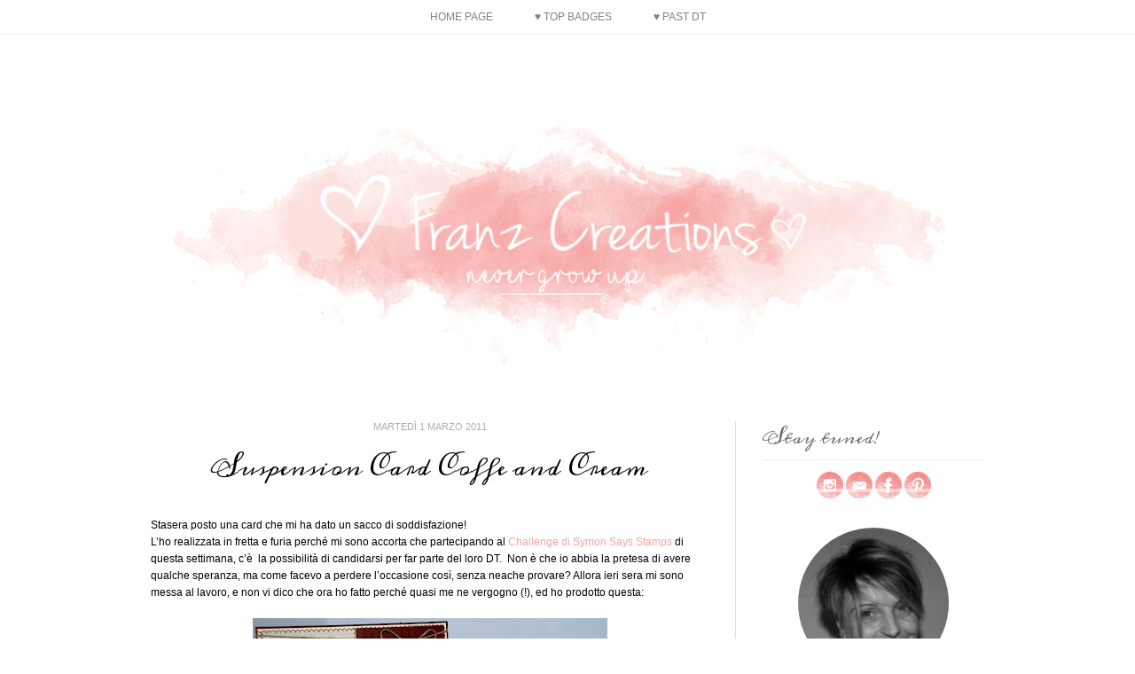

--- FILE ---
content_type: text/html; charset=UTF-8
request_url: https://fran-z-blog.blogspot.com/2011/03/suspension-card-coffe-and-cream.html
body_size: 30273
content:
<!DOCTYPE html>
<html class='v2' dir='ltr' xmlns='http://www.w3.org/1999/xhtml' xmlns:b='http://www.google.com/2005/gml/b' xmlns:data='http://www.google.com/2005/gml/data' xmlns:expr='http://www.google.com/2005/gml/expr'>
<head>
<link href='https://www.blogger.com/static/v1/widgets/4128112664-css_bundle_v2.css' rel='stylesheet' type='text/css'/>
<meta content='width=1100' name='viewport'/>
<META CONTENT='Your description here' NAME='description'></META>
<META CONTENT='Your keywords here' NAME='keywords'></META>
<meta content='text/html; charset=UTF-8' http-equiv='Content-Type'/>
<meta content='blogger' name='generator'/>
<link href='https://fran-z-blog.blogspot.com/favicon.ico' rel='icon' type='image/x-icon'/>
<link href='http://fran-z-blog.blogspot.com/2011/03/suspension-card-coffe-and-cream.html' rel='canonical'/>
<link rel="alternate" type="application/atom+xml" title="Franz-Blog - Atom" href="https://fran-z-blog.blogspot.com/feeds/posts/default" />
<link rel="alternate" type="application/rss+xml" title="Franz-Blog - RSS" href="https://fran-z-blog.blogspot.com/feeds/posts/default?alt=rss" />
<link rel="service.post" type="application/atom+xml" title="Franz-Blog - Atom" href="https://www.blogger.com/feeds/3834591360266819604/posts/default" />

<link rel="alternate" type="application/atom+xml" title="Franz-Blog - Atom" href="https://fran-z-blog.blogspot.com/feeds/1660283447367378794/comments/default" />
<!--Can't find substitution for tag [blog.ieCssRetrofitLinks]-->
<link href='https://blogger.googleusercontent.com/img/b/R29vZ2xl/AVvXsEjg04CJVZ1PRLhC3YVQBjcJO_0033ID3ovJKoBaUScptFc0z0EJcag6SPpbSSsu_Prj-XclQd7FHzgRHcTjHFgo74yeJBy9nxmhm8COIdRIXNLV5blgARU2VpGSDIYLcquOGBugcez6XGw/s400/DSC_0059.JPG' rel='image_src'/>
<meta content='http://fran-z-blog.blogspot.com/2011/03/suspension-card-coffe-and-cream.html' property='og:url'/>
<meta content='Suspension Card Coffe and Cream' property='og:title'/>
<meta content='Stasera posto una card che mi ha dato un sacco di soddisfazione! L’ho realizzata in fretta e furia perché mi sono accorta che partecipando a...' property='og:description'/>
<meta content='https://blogger.googleusercontent.com/img/b/R29vZ2xl/AVvXsEjg04CJVZ1PRLhC3YVQBjcJO_0033ID3ovJKoBaUScptFc0z0EJcag6SPpbSSsu_Prj-XclQd7FHzgRHcTjHFgo74yeJBy9nxmhm8COIdRIXNLV5blgARU2VpGSDIYLcquOGBugcez6XGw/w1200-h630-p-k-no-nu/DSC_0059.JPG' property='og:image'/>
<title>
Franz-Blog: Suspension Card Coffe and Cream
</title>
<link href="//fonts.googleapis.com/css?family=Meddon" rel="stylesheet" type="text/css">
<style type='text/css'>@font-face{font-family:'Gruppo';font-style:normal;font-weight:400;font-display:swap;src:url(//fonts.gstatic.com/s/gruppo/v23/WwkfxPmzE06v_ZW1UHrBGoIAUOo5.woff2)format('woff2');unicode-range:U+0100-02BA,U+02BD-02C5,U+02C7-02CC,U+02CE-02D7,U+02DD-02FF,U+0304,U+0308,U+0329,U+1D00-1DBF,U+1E00-1E9F,U+1EF2-1EFF,U+2020,U+20A0-20AB,U+20AD-20C0,U+2113,U+2C60-2C7F,U+A720-A7FF;}@font-face{font-family:'Gruppo';font-style:normal;font-weight:400;font-display:swap;src:url(//fonts.gstatic.com/s/gruppo/v23/WwkfxPmzE06v_ZW1XnrBGoIAUA.woff2)format('woff2');unicode-range:U+0000-00FF,U+0131,U+0152-0153,U+02BB-02BC,U+02C6,U+02DA,U+02DC,U+0304,U+0308,U+0329,U+2000-206F,U+20AC,U+2122,U+2191,U+2193,U+2212,U+2215,U+FEFF,U+FFFD;}</style>
<style id='page-skin-1' type='text/css'><!--
/* Variable definitions
====================
<Variable name="keycolor" description="Main Color" type="color" default="#66bbdd"/>
<Group description="Page Text" selector="body">
<Variable name="body.font" description="Font" type="font"
default="normal normal 13px Times New Roman, Arial, Tahoma, Helvetica, FreeSans, sans-serif"/>
<Variable name="body.text.color" description="Text Color" type="color" default="#222222"/>
</Group>
<Group description="Backgrounds" selector=".body-fauxcolumns-outer">
<Variable name="body.background.color" description="Outer Background" type="color" default="#ffffff"/>
<Variable name="content.background.color" description="Main Background" type="color" default="#ffffff"/>
<Variable name="header.background.color" description="Header Background" type="color" default="transparent"/>
</Group>
<Group description="Links" selector=".main-outer">
<Variable name="link.color" description="Link Color" type="color" default="#f6b0b0"/>
<Variable name="link.visited.color" description="Visited Color" type="color" default="#f6b0b0"/>
<Variable name="link.hover.color" description="Hover Color" type="color" default="#facecd"/>
</Group>
<Group description="Blog Title" selector=".header h1">
<Variable name="header.font" description="Font" type="font"
default="normal normal 60px Arial, Tahoma, Helvetica, FreeSans, sans-serif"/>
<Variable name="header.text.color" description="Title Color" type="color" default="#000000" />
</Group>
<Group description="Blog Description" selector=".header .description">
<Variable name="description.text.color" description="Description Color" type="color"
default="#000000" />
</Group>
<Group description="Tabs Text" selector=".tabs-inner .widget li a">
<Variable name="tabs.font" description="Font" type="font"
default="normal normal 14px Arial, Tahoma, Helvetica, FreeSans, sans-serif"/>
<Variable name="tabs.text.color" description="Text Color" type="color" default="#828282"/>
<Variable name="tabs.selected.text.color" description="Selected Color" type="color" default="#000000"/>
</Group>
<Group description="Tabs Background" selector=".tabs-outer .PageList">
<Variable name="tabs.background.color" description="Background Color" type="color" default="#f5f5f5"/>
<Variable name="tabs.selected.background.color" description="Selected Color" type="color" default="#eeeeee"/>
</Group>
<Group description="Post Title" selector="h3.post-title, .comments h4">
<Variable name="post.title.font" description="Font" type="font"
default="normal normal 22px Arial, Tahoma, Helvetica, FreeSans, sans-serif"/>
</Group>
<Group description="Date Header" selector=".date-header">
<Variable name="date.header.color" description="Text Color" type="color"
default="#303030"/>
<Variable name="date.header.background.color" description="Background Color" type="color"
default="transparent"/>
</Group>
<Group description="Post Footer" selector=".post-footer">
<Variable name="post.footer.text.color" description="Text Color" type="color" default="#666666"/>
<Variable name="post.footer.background.color" description="Background Color" type="color"
default="#f9f9f9"/>
<Variable name="post.footer.border.color" description="Shadow Color" type="color" default="#eeeeee"/>
</Group>
<Group description="Gadgets" selector="h2">
<Variable name="widget.title.font" description="Title Font" type="font"
default="normal bold 11px Arial, Tahoma, Helvetica, FreeSans, sans-serif"/>
<Variable name="widget.title.text.color" description="Title Color" type="color" default="#ffffff"/>
<Variable name="widget.alternate.text.color" description="Alternate Color" type="color" default="#ffffff"/>
</Group>
<Group description="Images" selector=".main-inner">
<Variable name="image.background.color" description="Background Color" type="color" default="#ffffff"/>
<Variable name="image.border.color" description="Border Color" type="color" default="#eeeeee"/>
<Variable name="image.text.color" description="Caption Text Color" type="color" default="#303030"/>
</Group>
<Group description="Accents" selector=".content-inner">
<Variable name="body.rule.color" description="Separator Line Color" type="color" default="#eeeeee"/>
<Variable name="tabs.border.color" description="Tabs Border Color" type="color" default="transparent"/>
</Group>
<Variable name="body.background" description="Body Background" type="background"
color="#eeede8" default="$(color) none repeat scroll top left"/>
<Variable name="body.background.override" description="Body Background Override" type="string" default=""/>
<Variable name="body.background.gradient.cap" description="Body Gradient Cap" type="url"
default="url(//www.blogblog.com/1kt/simple/gradients_light.png)"/>
<Variable name="body.background.gradient.tile" description="Body Gradient Tile" type="url"
default="url(//www.blogblog.com/1kt/simple/body_gradient_tile_light.png)"/>
<Variable name="content.background.color.selector" description="Content Background Color Selector" type="string" default=".content-inner"/>
<Variable name="content.padding" description="Content Padding" type="length" default="10px"/>
<Variable name="content.padding.horizontal" description="Content Horizontal Padding" type="length" default="10px"/>
<Variable name="content.shadow.spread" description="Content Shadow Spread" type="length" default="40px"/>
<Variable name="content.shadow.spread.webkit" description="Content Shadow Spread (WebKit)" type="length" default="5px"/>
<Variable name="content.shadow.spread.ie" description="Content Shadow Spread (IE)" type="length" default="10px"/>
<Variable name="main.border.width" description="Main Border Width" type="length" default="0"/>
<Variable name="header.background.gradient" description="Header Gradient" type="url" default="none"/>
<Variable name="header.shadow.offset.left" description="Header Shadow Offset Left" type="length" default="-1px"/>
<Variable name="header.shadow.offset.top" description="Header Shadow Offset Top" type="length" default="-1px"/>
<Variable name="header.shadow.spread" description="Header Shadow Spread" type="length" default="1px"/>
<Variable name="header.padding" description="Header Padding" type="length" default="30px"/>
<Variable name="header.border.size" description="Header Border Size" type="length" default="1px"/>
<Variable name="header.bottom.border.size" description="Header Bottom Border Size" type="length" default="1px"/>
<Variable name="header.border.horizontalsize" description="Header Horizontal Border Size" type="length" default="0"/>
<Variable name="description.text.size" description="Description Text Size" type="string" default="140%"/>
<Variable name="tabs.margin.top" description="Tabs Margin Top" type="length" default="0" />
<Variable name="tabs.margin.side" description="Tabs Side Margin" type="length" default="30px" />
<Variable name="tabs.background.gradient" description="Tabs Background Gradient" type="url"
default="url(//www.blogblog.com/1kt/simple/gradients_light.png)"/>
<Variable name="tabs.border.width" description="Tabs Border Width" type="length" default="1px"/>
<Variable name="tabs.bevel.border.width" description="Tabs Bevel Border Width" type="length" default="1px"/>
<Variable name="date.header.padding" description="Date Header Padding" type="string" default="inherit"/>
<Variable name="date.header.letterspacing" description="Date Header Letter Spacing" type="string" default="inherit"/>
<Variable name="date.header.margin" description="Date Header Margin" type="string" default="inherit"/>
<Variable name="post.margin.bottom" description="Post Bottom Margin" type="length" default="25px"/>
<Variable name="image.border.small.size" description="Image Border Small Size" type="length" default="2px"/>
<Variable name="image.border.large.size" description="Image Border Large Size" type="length" default="5px"/>
<Variable name="page.width.selector" description="Page Width Selector" type="string" default=".region-inner"/>
<Variable name="page.width" description="Page Width" type="string" default="auto"/>
<Variable name="main.section.margin" description="Main Section Margin" type="length" default="15px"/>
<Variable name="main.padding" description="Main Padding" type="length" default="15px"/>
<Variable name="main.padding.top" description="Main Padding Top" type="length" default="30px"/>
<Variable name="main.padding.bottom" description="Main Padding Bottom" type="length" default="30px"/>
<Variable name="paging.background" color="#ffffff" description="Background of blog paging area" type="background"
default="transparent none no-repeat scroll top center"/>
<Variable name="footer.bevel" description="Bevel border length of footer" type="length" default="0"/>
<Variable name="mobile.background.overlay" description="Mobile Background Overlay" type="string"
default="transparent none repeat scroll top left"/>
<Variable name="mobile.background.size" description="Mobile Background Size" type="string" default="auto"/>
<Variable name="mobile.button.color" description="Mobile Button Color" type="color" default="#ffffff" />
<Variable name="startSide" description="Side where text starts in blog language" type="automatic" default="left"/>
<Variable name="endSide" description="Side where text ends in blog language" type="automatic" default="right"/>
*/
/*
===============================================
Theme Name:    Clarity
Theme Designer: Angie
Shop URL:      http://skyandstars.etsy.com
=============================================== */
/* Content
----------------------------------------------- */
body {
font: normal normal 12px Helvetica Neue,Helvetica,Arial;
color: #303030
background: #fff;
padding: 0 0;
}
body#layout .content-inner {padding-top: 100px;}
html body {
min-width: 0;
max-width: 100%;
width: 100%;
}
body .navbar {display:none;}
a:link {
text-decoration:none;
color: #f9a29d;
-o-transition:.5s;
-ms-transition:.5s;
-moz-transition:.5s;
-webkit-transition:.5s;
transition:.5s;
}
a:visited {
text-decoration:none;
color: #f9a29d;
}
a:hover {
text-decoration: none;
color: #ff6c64;
}
.content-inner {
padding: 10px 0;
}
/* Header
----------------------------------------------- */
header { margin: 100px 0 50px; }
.header-outer {
background: #fff;
}
.Header h1 {
font: normal normal 36px Gruppo;
color: #7c7c7c;
}
.Header h1 a {
color: #7c7c7c;
}
.Header h1 a:hover {text-decoration: none; border-bottom: none;}
.Header .description {
font-size: 18px;
color: #6a6a6a;
}
.header-inner .Header .titlewrapper {
padding: 22px 0;
}
.header-inner .Header .descriptionwrapper {
padding: 0 0;
}
.navbartop {
border-bottom:1px solid #f0f0f0;
background-color:rgba(255,255,255,0.8);
position : fixed;
z-index: 100000;
width: 100%;
padding: 5px 0;
}
.content-outer {
position: relative;
z-index: 100;
}
.widget a {
color: #f9a29d;
}
.widget a:hover {color: #ff6c64;}
.widget.PageList {
margin-bottom: 20px;
}
.widget.PageList ul {
width:100%;
text-align: center;
}
.widget.PageList LI {
font-size: 13px;
display: inline-block;
margin: 0 10px;
padding: 0;
float: none;
}
.widget.PageList LI.selected a {color: #ff6c64;}
.widget.PageList LI A {
color: #5a5a5a;
font-size: 12px;
font-weight: normal;
text-transform: uppercase;
}
.widget.PageList LI A:hover {color: #ff6c64;}
.sidebar .widget h2 {
font: normal normal 18px Meddon;
font-weight: normal;
margin: 0 0 10px 0;
color: #646464;
border-bottom:1px dotted #ddd;
padding-bottom: 5px;
}
.widget .list-label-widget-content ul {
list-style: none;
margin: 0;
padding:0
}
.widget .list-label-widget-content ul li {
/*border-bottom:1px solid #bababa;*/
padding: 5px 0;
text-align: left;
}
.widget.LinkList ul {
list-style: none;
margin: 0;
padding:0;
text-align: center;
}
.widget.LinkList ul li {
display: inline-block;
}
.widget.LinkList ul li a {
display: inline-block;
text-indent : -9999px;
width: 30px;
height: 30px;
}
.widget.LinkList ul li a[href^="http://pinterest.com"],
.widget.LinkList ul li a[href^="http://www.pinterest.com"],
.widget.LinkList ul li a[href^="https://pinterest.com"],
.widget.LinkList ul li a[href^="https://www.pinterest.com"] {
background: url("https://lh3.googleusercontent.com/blogger_img_proxy/AEn0k_utgbbgyu5ZStRp0K6aocb8gvTcW7sojz3UK_9FadpBSDdUEqsolGHXI38PtWWuyjtO8eZqJAf8RuNAJEk213iEXWwUEA1SPcFQyYYBtr3OsXRx9bOun1dw8-kZuXV0A27wh3X3U6mZvclpPwTa1qettNdaXfHd024=s0-d");
}
.widget.LinkList ul li a[href^="http://youtube.com"],
.widget.LinkList ul li a[href^="http://www.youtube.com"],
.widget.LinkList ul li a[href^="https://youtube.com"],
.widget.LinkList ul li a[href^="https://www.youtube.com"] {
background: url("https://lh3.googleusercontent.com/blogger_img_proxy/AEn0k_soTaRNTfxaMG3WnqSu1KK-Nlibdj-p0CKMOlc8w7dcOLSHRJ4lrVIPTIPtPlVKKTINu1qdRISAegVm7r04xu7TIB78dUstpT-swyD0iNryEnnk9PNvXIowrkeBXHXZOzw9OEwdiL8vgdgst7PfYtvAA2HZUAkak9IOhrk=s0-d");
}
.widget.LinkList ul li a[href^="http://instagram.com"],
.widget.LinkList ul li a[href^="http://www.instagram.com"],
.widget.LinkList ul li a[href^="https://instagram.com"],
.widget.LinkList ul li a[href^="https://www.instagram.com"] {
background: url("https://lh3.googleusercontent.com/blogger_img_proxy/AEn0k_sepiSxti1GjacbKmYFj_MdYTHMP3EsGy9qNRj_NcSmw9CWmhTgCJmOv1BzxUfYkrpXD9748Buo9soFeNkTy24gcFErnLzIORM77728g5jz2PjI3XD4ozb96NcWko7GzLJ7JshJmlWOLFSLoc4TvIP69UobL5xupg=s0-d");
}
.widget.LinkList ul li a[href^="http://facebook.com"],
.widget.LinkList ul li a[href^="http://www.facebook.com"],
.widget.LinkList ul li a[href^="https://facebook.com"],
.widget.LinkList ul li a[href^="https://www.facebook.com"] {
background: url("https://lh3.googleusercontent.com/blogger_img_proxy/AEn0k_t0Rpclq9vq6JyBTV6jnQTD2YIc2X85JIjZ9s0aHzRW1aR7eGNKaoZO1jOE9XvbyxeGvSn4Jl_YbuvVn_M7Okxl5ZoFh7qenvumCpi0vQZW3adUVeWiKToIeu2nH6rUKorJuoUM0z7ZUhcul5rVmHc6aq7VXflJEA=s0-d");
}
.widget.LinkList ul li a[href^="http://twitter.com"],
.widget.LinkList ul li a[href^="http://www.twitter.com"],
.widget.LinkList ul li a[href^="https://twitter.com"],
.widget.LinkList ul li a[href^="https://www.twitter.com"] {
background: url("https://lh3.googleusercontent.com/blogger_img_proxy/AEn0k_unPT4Zk_E1I1fDdLhjx1kvS4J2kt-8-8bTL2OapxKQzYNC1W70kD81mMq4kY4DrcDIHNMsbcNMXLBl_grd3_2Szb8df221J7F1QVvvt8M3BSsLHW77trIDs5960j8cKlmq0o0AN0T93U0dT6PTnBoy-bORvUle6J2Y=s0-d");
}
.widget.LinkList ul li a[href^="http://flickr.com"],
.widget.LinkList ul li a[href^="http://www.flickr.com"],
.widget.LinkList ul li a[href^="https://flickr.com"],
.widget.LinkList ul li a[href^="https://www.flickr.com"] {
background: url("https://lh3.googleusercontent.com/blogger_img_proxy/AEn0k_v0o-29aea9GnMQPMoJru42itgMGNsr8QQLRPvV3i-5dRUsn55W4Klr4FgKKRoTKgx1Yqi_OixcPG2_bTsDh4KBZcBKLxEfzsnL5wL_X703rM8js7INSIkgijWvTeHCn3ZsEWtzjaEAIwAXlIfnWH94j2ciuO0MdkAfZ3E=s0-d");
}
.widget.LinkList ul li a[href^="http://vimeo.com"],
.widget.LinkList ul li a[href^="http://www.vimeo.com"],
.widget.LinkList ul li a[href^="https://vimeo.com"],
.widget.LinkList ul li a[href^="https://www.vimeo.com"] {
background: url("https://lh3.googleusercontent.com/blogger_img_proxy/AEn0k_uV75fojmDzuKQoOOmeq-v2Gn51slY-wTVFQVHCo0w8CSM88sjZmsjrTK1lDjAD_iZlqplFTwbGM4icHNGYgsl6pqReFXbdT4oVqTYP4-ozdydvnDhx4S8LygIDzLMJn7ungREXHG_fqx1Xqfl4ARkDd-wCyF2UX0bFlw=s0-d");
}
.widget.LinkList ul li a[href^="http://bloglovin.com"],
.widget.LinkList ul li a[href^="http://www.bloglovin.com"],
.widget.LinkList ul li a[href^="https://bloglovin.com"],
.widget.LinkList ul li a[href^="https://www.bloglovin.com"] {
background: url("https://lh3.googleusercontent.com/blogger_img_proxy/AEn0k_uNQBZzJ9jmUdG5MmJkvD4FauODELmHYI2vMBv2i11jwukMr1LYHdmxrts6maCj8J-f7b50iWVTKyTNvvWwhUx2OLWlWvbzPqkYqxQYkEcg_tOP7VlsllTa3-geq0VqiNLlQbGtukZAvYkecBAryAlf1AQ-9aULDGLUCEnsKLc=s0-d");
}
.widget.LinkList ul li a[href^="mailto:"] {
background: url("https://lh3.googleusercontent.com/blogger_img_proxy/AEn0k_uR5I_t_9lEgap2TfOgPcuo-egjPOTlvAt-4CD2WHNU9uzuJvwLkDESnARp1IwgxEyfYbjqyTYKDQFNH0JiFghdCxNyye2UBg6MUq9pQ1g1ti5hJQMN400QXsqZCa_PLUHmmpCK0bMMWdBnXqxLmFGFfXdcNi9BgCFy=s0-d");
}
/* SEARCH
=============================================== */
#CustomSearch1_form input.gsc-input {
padding : 7px 5px;
border:1px solid #f1f0f0;
}
#CustomSearch1_form  input.gsc-search-button {
border: none;
background: #f8b4b2;
color: #fff;
padding : 7px 5px;
cursor: hand;
}
#CustomSearch1_form  input.gsc-search-button:hover {
border: none;
background: #ff6c64;
color: #fff;
padding : 7px 5px;
cursor: pointer;
}
/* Accents
---------------------------------------------- */
/* Tabs
----------------------------------------------- */
.tabs-inner .section:first-child {
border-top: 0 solid #dddddd;
}
.tabs-inner .section:first-child ul {
}
.tabs-inner .widget ul {    }
.tabs-inner .widget li a {
display: inline-block;
padding: .6em 1em;
font: normal normal 12px Helvetica Neue,Helvetica,Arial;
color: #828282;
border-right: none;
}
.tabs-inner .widget li:first-child a {   }
.tabs-inner .widget li.selected a, .tabs-inner .widget li a:hover {  }
/* Columns
----------------------------------------------- */
.main-outer {
border-top: 0 solid transparent;
}
.fauxcolumn-left-outer .fauxcolumn-inner {
border-right: 1px solid transparent;
}
.fauxcolumn-right-outer .fauxcolumn-inner {
border-left: 1px solid transparent;
}
/* Headings
----------------------------------------------- */
h2 {
margin: 0 0 1em 0;
font: normal normal 18px Meddon;
color: #646464;
}
/* Widgets
----------------------------------------------- */
.widget .zippy {
color: #000000;
text-shadow: 2px 2px 1px rgba(0, 0, 0, .1);
}
.widget .popular-posts ul {
list-style: none;
}
/* circle */
.circle-pp {
display: block;
text-align: center;
}
.circle-pp img {
border-radius: 85px;
}
.circle-pp p {text-align: left}
/* Posts
----------------------------------------------- */
.post-body a {
color: #f9a29d;
}
.post-body a:hover {
color: #ff6c64;
border-bottom:1px solid #ff6c64;
}
.main-inner {
padding-top: 15px;
padding-bottom: 15px;
}
.main-inner .column-center-inner {
padding: 0 15px;
border-right: 1px solid #ddd;
}
.main-inner .column-center-inner .section {
margin: 0 15px;
}
.post {
margin: 0 0 15px 0;
}
h2.date-header {
margin-bottom: 0px;
font-family : Helvetica, Arial;
font-weight: normal;
text-align: left;
color: #aeaeae;
font-size: 11px;
padding-bottom: 5px;
}
h2.date-header span {
font-size: 11px;
font-weight: normal;
display: block;
text-align:center;
text-transform: uppercase;
}
h3.post-title {
font: normal normal 24px Meddon;
display: block;
text-align: center;
font-weight: normal;
margin: 10px 0 30px;
}
.comments h4 {
font: normal normal 24px Meddon;
margin: .75em 0 0;
}
.post-body {
font-size: 100%;
line-height: 1.6;
position: relative;
}
.post-body img {
max-width: 100%;
height: auto;
}
.post-body .separator > a {
margin-left: 0!important;
margin-right: 0!important;
}
.post-body img, .post-body .tr-caption-container, .Profile img, .Image img,
.BlogList .item-thumbnail img {
padding:0;
background: #ffffff;
border:none;
}
.post-body img, .post-body .tr-caption-container {
padding: 0;
}
.post-body .tr-caption-container {
color: #303030;
}
.post-body .tr-caption-container img {
padding: 0;
background: transparent;
border: none;
}
.post-header {
margin: 0 0 1.5em;
line-height: 1.6;
font-size: 90%;
}
.post-footer {
margin: 0 0 60px;
padding: 0 10px;
display: block;
text-align: center;
line-height: 1.6;
font-size: 11px;
text-transform: uppercase;
}
#comments .comment-author {
padding-top: 1.5em;
border-top: 1px solid transparent;
background-position: 0 1.5em;
}
#comments .comment-author:first-child {
padding-top: 0;
border-top: none;
}
.avatar-image-container {
margin: .2em 0 0;
}
#comments .avatar-image-container img {
border: 1px solid #eeeeee;
}
/* Footer
----------------------------------------------- */
footer {
text-align: center;
font-size: 12px;
color: #aeaeae;
}
footer a {color: #aeaeae!important;}
footer a:hover {color: #ff7dae!important;}
.footer-inner {padding: 0}
footer .widget.Attribution {padding:0; margin:0}
/* Comments
----------------------------------------------- */
.comments .comments-content .icon.blog-author {
background-repeat: no-repeat;
background-image: url([data-uri]);
}
.comments .comments-content .loadmore a {
border-top: 1px solid #000000;
border-bottom: 1px solid #000000;
}
.comments .comment-thread.inline-thread {
background-color: #eeeeee;
}
.comments .continue {
border-top: 2px solid #000000;
}
/* Accents
---------------------------------------------- */
.section-columns td.columns-cell {
border-left: 1px solid transparent;
}
.blog-pager { }
#blog-pager  {
border-top:1px dotted #ddd;
padding-top: 5px;
}
.blog-pager-older-link, .home-link,
.blog-pager-newer-link {
background-color: #ffffff;
padding: 5px;
}
.footer-outer {
}
/* Mobile
----------------------------------------------- */
body.mobile  {
background-size: auto;
}
.mobile .body-fauxcolumn-outer {
background: transparent none repeat scroll top left;
}
.mobile .body-fauxcolumn-outer .cap-top {
background-size: 100% auto;
}
.mobile .content-outer {
-webkit-box-shadow: 0 0 3px rgba(0, 0, 0, .15);
box-shadow: 0 0 3px rgba(0, 0, 0, .15);
}
body.mobile .AdSense {
margin: 0 -0;
}
.mobile .tabs-inner .widget ul {
margin-left: 0;
margin-right: 0;
}
.mobile .post {
margin: 0;
}
.mobile .main-inner .column-center-inner .section {
margin: 0;
}
.mobile .date-header span {
padding: 0.1em 10px;
margin: 0 -10px;
}
.mobile h3.post-title {
margin: 0;
}
.mobile .blog-pager {
background: transparent none no-repeat scroll top center;
}
.mobile .footer-outer {
border-top: none;
}
.mobile .main-inner, .mobile .footer-inner {
background-color: #ffffff;
}
.mobile-index-contents {
color: #000;
}
.mobile-link-button {
background-color: #f9a29d;
}
.mobile-link-button a:link, .mobile-link-button a:visited {
color: #ffffff;
}
.mobile .tabs-inner .section:first-child {
border-top: none;
}
.mobile .tabs-inner .PageList .widget-content {
background-color: #eeeeee;
color: #000000;
border-top: 1px solid #dddddd;
border-bottom: 1px solid #dddddd;
}
.mobile .tabs-inner .PageList .widget-content .pagelist-arrow {
border-left: 1px solid #dddddd;
}
.mobile .navbartop {
position: relative;
}
.mobile header {margin:0}
.mobile #uds-searchControl {display: none}
.mobile .date-header {
color: #c0c0c0; display: block; text-align: center;
font-size: 11px;
}

--></style>
<style id='template-skin-1' type='text/css'><!--
body {
min-width: 1000px;
}
.content-outer, .content-fauxcolumn-outer, .region-inner {
min-width: 1000px;
max-width: 1000px;
_width: 1000px;
}
.main-inner .columns {
padding-left: 0px;
padding-right: 310px;
}
.main-inner .fauxcolumn-center-outer {
left: 0px;
right: 310px;
/* IE6 does not respect left and right together */
_width: expression(this.parentNode.offsetWidth -
parseInt("0px") -
parseInt("310px") + 'px');
}
.main-inner .fauxcolumn-left-outer {
width: 0px;
}
.main-inner .fauxcolumn-right-outer {
width: 310px;
}
.main-inner .column-left-outer {
width: 0px;
right: 100%;
margin-left: -0px;
}
.main-inner .column-right-outer {
width: 310px;
margin-right: -310px;
}
#layout {
min-width: 0;
}
#layout .content-outer {
min-width: 0;
width: 800px;
}
#layout .region-inner {
min-width: 0;
width: auto;
}
--></style>
<link href='https://www.blogger.com/dyn-css/authorization.css?targetBlogID=3834591360266819604&amp;zx=a2fb6de8-f21e-411a-864e-ec426acbcfe8' media='none' onload='if(media!=&#39;all&#39;)media=&#39;all&#39;' rel='stylesheet'/><noscript><link href='https://www.blogger.com/dyn-css/authorization.css?targetBlogID=3834591360266819604&amp;zx=a2fb6de8-f21e-411a-864e-ec426acbcfe8' rel='stylesheet'/></noscript>
<meta name='google-adsense-platform-account' content='ca-host-pub-1556223355139109'/>
<meta name='google-adsense-platform-domain' content='blogspot.com'/>

</head>
<body class='loading'>
<div class='navbar section' id='navbar'><div class='widget Navbar' data-version='1' id='Navbar1'><script type="text/javascript">
    function setAttributeOnload(object, attribute, val) {
      if(window.addEventListener) {
        window.addEventListener('load',
          function(){ object[attribute] = val; }, false);
      } else {
        window.attachEvent('onload', function(){ object[attribute] = val; });
      }
    }
  </script>
<div id="navbar-iframe-container"></div>
<script type="text/javascript" src="https://apis.google.com/js/platform.js"></script>
<script type="text/javascript">
      gapi.load("gapi.iframes:gapi.iframes.style.bubble", function() {
        if (gapi.iframes && gapi.iframes.getContext) {
          gapi.iframes.getContext().openChild({
              url: 'https://www.blogger.com/navbar/3834591360266819604?po\x3d1660283447367378794\x26origin\x3dhttps://fran-z-blog.blogspot.com',
              where: document.getElementById("navbar-iframe-container"),
              id: "navbar-iframe"
          });
        }
      });
    </script><script type="text/javascript">
(function() {
var script = document.createElement('script');
script.type = 'text/javascript';
script.src = '//pagead2.googlesyndication.com/pagead/js/google_top_exp.js';
var head = document.getElementsByTagName('head')[0];
if (head) {
head.appendChild(script);
}})();
</script>
</div></div>
<div class='body-fauxcolumns'>
<div class='fauxcolumn-outer body-fauxcolumn-outer'>
<div class='cap-top'>
<div class='cap-left'></div>
<div class='cap-right'></div>
</div>
<div class='fauxborder-left'>
<div class='fauxborder-right'></div>
<div class='fauxcolumn-inner'>
</div>
</div>
<div class='cap-bottom'>
<div class='cap-left'></div>
<div class='cap-right'></div>
</div>
</div>
</div>
<div class='content'>
<div class='content-fauxcolumns'>
<div class='fauxcolumn-outer content-fauxcolumn-outer'>
<div class='cap-top'>
<div class='cap-left'></div>
<div class='cap-right'></div>
</div>
<div class='fauxborder-left'>
<div class='fauxborder-right'></div>
<div class='fauxcolumn-inner'>
</div>
</div>
<div class='cap-bottom'>
<div class='cap-left'></div>
<div class='cap-right'></div>
</div>
</div>
</div>
<div class='tabs-outer navbartop'>
<div class='tabs-cap-top cap-top'>
<div class='cap-left'></div>
<div class='cap-right'></div>
</div>
<div class='fauxborder-left tabs-fauxborder-left'>
<div class='fauxborder-right tabs-fauxborder-right'></div>
<div class='region-inner tabs-inner'>
<div class='tabs section' id='crosscol'><div class='widget PageList' data-version='1' id='PageList1'>
<h2>
Pages
</h2>
<div class='widget-content'>
<ul>
<li><a href='https://fran-z-blog.blogspot.com/'>
Home page
</a></li>
<li><a href='https://fran-z-blog.blogspot.com/p/aprile-2013-challenge-190-sketch_12.html'>
&#9829; Top Badges
</a></li>
<li><a href='https://fran-z-blog.blogspot.com/p/past-dt_28.html'>
&#9829; Past DT
</a></li>
</ul>
<div class='clear'></div>
</div>
</div></div>
<div class='tabs no-items section' id='crosscol-overflow'></div>
</div>
</div>
<div class='tabs-cap-bottom cap-bottom'>
<div class='cap-left'></div>
<div class='cap-right'></div>
</div>
</div>
<div class='content-outer'>
<div class='content-cap-top cap-top'>
<div class='cap-left'></div>
<div class='cap-right'></div>
</div>
<div class='fauxborder-left content-fauxborder-left'>
<div class='fauxborder-right content-fauxborder-right'></div>
<div class='content-inner'>
<header>
<div class='header-outer'>
<div class='header-cap-top cap-top'>
<div class='cap-left'></div>
<div class='cap-right'></div>
</div>
<div class='fauxborder-left header-fauxborder-left'>
<div class='fauxborder-right header-fauxborder-right'></div>
<div class='region-inner header-inner'>
<div class='header section' id='header'><div class='widget Header' data-version='1' id='Header1'>
<div id='header-inner'>
<a href='https://fran-z-blog.blogspot.com/' style='display: block'>
<img alt='Franz-Blog' height='300px; ' id='Header1_headerimg' src='https://blogger.googleusercontent.com/img/b/R29vZ2xl/AVvXsEhS2Z2r8rsy2pCyIcYrknpmLr7anSCyzIWTtdK1gUmQSdCxCwfHqOMdhTkeBtKj5p75FPpV5JmRP5HHXt5AdMnqipFPz-bE4ij4uyVxY5iPMCqmm2xSqdhRFQz6tBgwYjbokC81e5jq0Gs/s1600-r/header-A_TESTo1.png' style='display: block' width='1000px; '/>
</a>
</div>
</div></div>
</div>
</div>
<div class='header-cap-bottom cap-bottom'>
<div class='cap-left'></div>
<div class='cap-right'></div>
</div>
</div>
</header>
<div class='main-outer'>
<div class='main-cap-top cap-top'>
<div class='cap-left'></div>
<div class='cap-right'></div>
</div>
<div class='fauxborder-left main-fauxborder-left'>
<div class='fauxborder-right main-fauxborder-right'></div>
<div class='region-inner main-inner'>
<div class='columns fauxcolumns'>
<div class='fauxcolumn-outer fauxcolumn-center-outer'>
<div class='cap-top'>
<div class='cap-left'></div>
<div class='cap-right'></div>
</div>
<div class='fauxborder-left'>
<div class='fauxborder-right'></div>
<div class='fauxcolumn-inner'>
</div>
</div>
<div class='cap-bottom'>
<div class='cap-left'></div>
<div class='cap-right'></div>
</div>
</div>
<div class='fauxcolumn-outer fauxcolumn-left-outer'>
<div class='cap-top'>
<div class='cap-left'></div>
<div class='cap-right'></div>
</div>
<div class='fauxborder-left'>
<div class='fauxborder-right'></div>
<div class='fauxcolumn-inner'>
</div>
</div>
<div class='cap-bottom'>
<div class='cap-left'></div>
<div class='cap-right'></div>
</div>
</div>
<div class='fauxcolumn-outer fauxcolumn-right-outer'>
<div class='cap-top'>
<div class='cap-left'></div>
<div class='cap-right'></div>
</div>
<div class='fauxborder-left'>
<div class='fauxborder-right'></div>
<div class='fauxcolumn-inner'>
</div>
</div>
<div class='cap-bottom'>
<div class='cap-left'></div>
<div class='cap-right'></div>
</div>
</div>
<!-- corrects IE6 width calculation -->
<div class='columns-inner'>
<div class='column-center-outer'>
<div class='column-center-inner'>
<div class='main section' id='main'><div class='widget Blog' data-version='1' id='Blog1'>
<div class='blog-posts hfeed'>
<!--Can't find substitution for tag [defaultAdStart]-->
 <div class="date-outer"> 
<h2 class='date-header'><span>
martedì 1 marzo 2011
</span></h2>
 <div class="date-posts"> 
<div class='post-outer'>
<div class='post hentry' itemprop='blogPost' itemscope='itemscope' itemtype='http://schema.org/BlogPosting'>
<meta content='https://blogger.googleusercontent.com/img/b/R29vZ2xl/AVvXsEjg04CJVZ1PRLhC3YVQBjcJO_0033ID3ovJKoBaUScptFc0z0EJcag6SPpbSSsu_Prj-XclQd7FHzgRHcTjHFgo74yeJBy9nxmhm8COIdRIXNLV5blgARU2VpGSDIYLcquOGBugcez6XGw/s400/DSC_0059.JPG' itemprop='image_url'/>
<meta content='3834591360266819604' itemprop='blogId'/>
<meta content='1660283447367378794' itemprop='postId'/>
<a name='1660283447367378794'></a>
<h3 class='post-title entry-title' itemprop='name'>
Suspension Card Coffe and Cream
</h3>
<div class='post-header'>
<div class='post-header-line-1'></div>
</div>
<div class='post-body entry-content' id='post-body-1660283447367378794' itemprop='description articleBody'>
<div class="MsoNormal" style="margin: 0cm 0cm 0pt;">Stasera posto una card che mi ha dato un sacco di soddisfazione! </div><div class="MsoNormal" style="margin: 0cm 0cm 0pt;">L&#8217;ho realizzata in fretta e furia perché mi sono accorta che partecipando al <a href="http://simonsaysstampschallenge.blogspot.com/">Challenge di Symon Says Stamps</a> di questa settimana, c&#8217;è &nbsp;la possibilità di candidarsi per far parte del loro DT.<span style="mso-spacerun: yes;">&nbsp; </span>Non è che io abbia la pretesa di avere qualche speranza, ma come facevo a perdere l&#8217;occasione così, senza neache provare? Allora ieri sera mi sono messa al lavoro, e non vi dico che ora ho fatto perché quasi me ne vergogno (!), ed ho prodotto questa:</div><div style="border-bottom: medium none; border-left: medium none; border-right: medium none; border-top: medium none;"><br />
</div><div class="separator" style="border-bottom: medium none; border-left: medium none; border-right: medium none; border-top: medium none; clear: both; text-align: center;"><a href="https://blogger.googleusercontent.com/img/b/R29vZ2xl/AVvXsEjg04CJVZ1PRLhC3YVQBjcJO_0033ID3ovJKoBaUScptFc0z0EJcag6SPpbSSsu_Prj-XclQd7FHzgRHcTjHFgo74yeJBy9nxmhm8COIdRIXNLV5blgARU2VpGSDIYLcquOGBugcez6XGw/s1600/DSC_0059.JPG" imageanchor="1" style="margin-left: 1em; margin-right: 1em;"><img border="0" height="261" l6="true" src="https://blogger.googleusercontent.com/img/b/R29vZ2xl/AVvXsEjg04CJVZ1PRLhC3YVQBjcJO_0033ID3ovJKoBaUScptFc0z0EJcag6SPpbSSsu_Prj-XclQd7FHzgRHcTjHFgo74yeJBy9nxmhm8COIdRIXNLV5blgARU2VpGSDIYLcquOGBugcez6XGw/s400/DSC_0059.JPG" width="400" /></a></div><div class="separator" style="border-bottom: medium none; border-left: medium none; border-right: medium none; border-top: medium none; clear: both; text-align: center;"><br />
</div><div style="border-bottom: medium none; border-left: medium none; border-right: medium none; border-top: medium none;"><div class="separator" style="clear: both; text-align: center;"><a href="https://blogger.googleusercontent.com/img/b/R29vZ2xl/AVvXsEh78bPkRf1t7qXXWEesr8I5sJwR3VGl3lRwgDK52sjL9k5EoNYMSfofjUCWlMc3M8VkspN2JYuurLLKCTQhj3AQRpnuTag6DYIee7e1xhu2TS6BXUuLiNo30FQZOW-4q1-67fR-AcsND7c/s1600/DSC_0074.JPG" imageanchor="1" style="margin-left: 1em; margin-right: 1em;"><img border="0" height="350" l6="true" src="https://blogger.googleusercontent.com/img/b/R29vZ2xl/AVvXsEh78bPkRf1t7qXXWEesr8I5sJwR3VGl3lRwgDK52sjL9k5EoNYMSfofjUCWlMc3M8VkspN2JYuurLLKCTQhj3AQRpnuTag6DYIee7e1xhu2TS6BXUuLiNo30FQZOW-4q1-67fR-AcsND7c/s400/DSC_0074.JPG" width="400" /></a></div><br />
</div><div class="separator" style="clear: both; text-align: center;"></div><div class="separator" style="clear: both; text-align: center;"><br />
</div><div style="text-align: center;">Gira....</div><div style="text-align: center;"><br />
</div><div class="separator" style="clear: both; text-align: center;"><a href="https://blogger.googleusercontent.com/img/b/R29vZ2xl/AVvXsEjjLy8tKJRT3W3PCzt77UfylukAWFe2kD5JNuEnFfgB-gAXx4ZUTzc9Z_2h9r_JBY8AgMlaAyOBCsHatmIuvtTSw5xUrTsGUByHM9C4hD_Yhgo0SeLx4ArsLVnzwuMQEgh2l2kSBBKpbwc/s1600/DSC_0066.JPG" imageanchor="1" style="margin-left: 1em; margin-right: 1em;"><img border="0" height="321" l6="true" src="https://blogger.googleusercontent.com/img/b/R29vZ2xl/AVvXsEjjLy8tKJRT3W3PCzt77UfylukAWFe2kD5JNuEnFfgB-gAXx4ZUTzc9Z_2h9r_JBY8AgMlaAyOBCsHatmIuvtTSw5xUrTsGUByHM9C4hD_Yhgo0SeLx4ArsLVnzwuMQEgh2l2kSBBKpbwc/s400/DSC_0066.JPG" width="400" /></a></div><div class="separator" style="clear: both; text-align: center;">Zoom...</div><div class="separator" style="clear: both; text-align: center;"><a href="https://blogger.googleusercontent.com/img/b/R29vZ2xl/AVvXsEjvvzQIC15SZeNkIUpIBB7E4Ox_BQSFJj8CM-CWSp9Q-r2pmTow6VszCxNtaq1iQqVhRwxrl49mEF3ldWDxb8Leooqhm09WNqRV05gYnvbW0w7_wbb8Sh0sKvLQpgFyTr70C2DFc8EX-jI/s1600/DSC_0050.JPG" imageanchor="1" style="margin-left: 1em; margin-right: 1em;"><img border="0" height="400" l6="true" src="https://blogger.googleusercontent.com/img/b/R29vZ2xl/AVvXsEjvvzQIC15SZeNkIUpIBB7E4Ox_BQSFJj8CM-CWSp9Q-r2pmTow6VszCxNtaq1iQqVhRwxrl49mEF3ldWDxb8Leooqhm09WNqRV05gYnvbW0w7_wbb8Sh0sKvLQpgFyTr70C2DFc8EX-jI/s400/DSC_0050.JPG" width="266" /></a></div><div class="MsoNormal" style="margin: 0cm 0cm 0pt;"><br />
</div><div class="MsoNormal" style="margin: 0cm 0cm 0pt;">Perché mi ha dato così soddisfazione?</div><div class="MsoNormal" style="margin: 0cm 0cm 0pt;">&nbsp;Innanzitutto perché ho scoperto che mi piace sempre di più utilizzare questi colori naturali che prima non avevo mai preso in considerazione; se qualcuno mi avesso detto che sarei rimasta così soddisfatta di una card marrone e giallina, non gli avrei mai creduto!</div><div class="MsoNormal" style="margin: 0cm 0cm 0pt;">Secondo poi, ho cominciato a realizzare le mie prime cuciture! Certo con l&#8217;aiuto della mamma s&#8217;intende, ma c&#8217;ho proprio preso gusto e&#8230;voi lo sapevate che ci sono due fili nella macchina da cucire, uno che cuce sopra e l&#8217;altro sotto?! Bè, io l&#8217;ho scoperto solo ora, mia mamma mi ha guardato come se fossi una perfetta imbecille quando sono rimasta così stupita! </div><div class="MsoNormal" style="margin: 0cm 0cm 0pt;">Direi che il cucito creativo è ancora una meta mooolto lontana, per ora mi accontento di fare il bordo alle card e poi chi può dirlo?!</div><div class="MsoNormal" style="margin: 0cm 0cm 0pt;"><br />
</div><div class="MsoNormal" style="margin: 0cm 0cm 0pt;">Infine, ho pensato che una suspension card ci stesse proprio bene: Coffee da una parte e Cream dell&#8217;altra, così partecipo anche al 21&#176; Challenge di <a href="http://timbroscrapmania.blogspot.com/">Timbroscrapmania</a> e che la fortuna mi assista!</div><div class="MsoNormal" style="margin: 0cm 0cm 0pt;"></div><div class="MsoNormal" style="margin: 0cm 0cm 0pt;"><div style="border-bottom: medium none; border-left: medium none; border-right: medium none; border-top: medium none;">Arrivederci a presto!</div><div style="border-bottom: medium none; border-left: medium none; border-right: medium none; border-top: medium none; text-align: center;"><a href="http://www.mylivesignature.com/" target="_blank"><img src="https://lh3.googleusercontent.com/blogger_img_proxy/AEn0k_vXNgzlutkVQIkEOq27C7CBS8XjbP8RP2IyqisSbGQV9GsQNjCoWdfXjkDhAzRdwfemC58CSodbaJsLGB3kcBz4hIiiwIJM7-yoYF0MZZTskZeRPWi9__G7K4hHYKYY-VAYCbDBy3Z3U5Pum2dAIXuBixqRGp72EQ=s0-d" style="background: none transparent scroll repeat 0% 0%; border-bottom: 0px; border-left: 0px; border-right: 0px; border-top: 0px;"></a></div><div style="border-bottom: medium none; border-left: medium none; border-right: medium none; border-top: medium none; text-align: center;"><br />
</div></div><div class="MsoNormal" style="border-bottom: medium none; border-left: medium none; border-right: medium none; border-top: medium none; margin: 0cm 0cm 0pt;"></div><div class="MsoNormal" style="margin: 0cm 0cm 0pt;">P.S.: E' doveroso ringraziare SADIA per l'idea dei chicchi di caffè, anche se credo che in questo momento abbia tutt'altro per la testa...</div><div class="MsoNormal" style="margin: 0cm 0cm 0pt;"><br />
</div><div class="separator" style="clear: both; text-align: center;"></div><div style="text-align: left;"><span style="font-size: xx-small;"><span style="font-size: xx-small;">Materiali utilizzati:</span></span></div><div class="MsoNormal" style="margin: 0cm 0cm 0pt;"><span style="color: #333333; font-family: &quot;Georgia Serif&quot;;"><span style="font-size: xx-small;">- Timbri(Rubber Stamps): Magnolia-Sweet Tilda;&nbsp;Cornish&nbsp;Heritage Farm-Distressed Grid; Penny Black Clear Stamp Set-Every Wich Way;</span></span></div><div class="MsoNormal" style="margin: 0cm 0cm 0pt;"><span style="color: #333333; font-family: &quot;Georgia Serif&quot;;"></span><span lang="EN-GB" style="color: #333333; font-family: &quot;Georgia Serif&quot;; mso-ansi-language: EN-GB;"><span style="font-size: xx-small;">- Inchiostri (Ink): Encore black; Versamark; </span></span></div><div class="MsoNormal" style="margin: 0cm 0cm 0pt;"><span style="color: #333333; font-family: &quot;Georgia Serif&quot;;"></span><span lang="EN-GB" style="color: #333333; font-family: &quot;Georgia Serif&quot;; mso-ansi-language: EN-GB;"><span style="font-size: xx-small;">- Punch/Dies/Embossing: Nestabilities Classic&nbsp;Circle Large; Nestabilities Classic Scalloped Circle Large.</span></span> <br />
<div class="MsoNormal" style="margin: 0cm 0cm 0pt;"><span style="color: #333333; font-family: &quot;Georgia Serif&quot;;"><span style="font-size: xx-small;">- Copics: Capelli (Hair):E11-E29-E33;</span></span></div><div class="MsoNormal" style="margin: 0cm 0cm 0pt;"><span style="color: #333333; font-family: &quot;Georgia Serif&quot;;"><span style="font-size: xx-small;">&nbsp;&nbsp;&nbsp;&nbsp;&nbsp;&nbsp;&nbsp;&nbsp;&nbsp;&nbsp;&nbsp;&nbsp;&nbsp; &nbsp; Incarnato (Skin):&nbsp;E000-E02-E11-R20;</span></span></div><div class="MsoNormal" style="margin: 0cm 0cm 0pt;"><span lang="FR" style="color: #333333; font-family: &quot;Georgia Serif&quot;; mso-ansi-language: FR;"><span style="font-size: xx-small;">&nbsp;&nbsp;&nbsp;&nbsp;&nbsp;&nbsp;&nbsp;&nbsp;&nbsp;&nbsp;&nbsp;&nbsp;&nbsp; &nbsp;&nbsp;Vestito (Dress): E50-E51-E53-E70-E71-E74;</span></span></div><div class="MsoNormal" style="margin: 0cm 0cm 0pt;"><span lang="EN-GB" style="color: #333333; font-family: &quot;Georgia Serif&quot;; mso-ansi-language: EN-GB;"><span style="font-size: xx-small;">&nbsp;&nbsp;&nbsp;&nbsp;&nbsp;&nbsp;&nbsp;&nbsp;&nbsp;&nbsp;&nbsp;&nbsp; &nbsp;&nbsp; Scarpe (Shoes): E70-E71-E74;</span></span></div><div class="MsoNormal" style="margin: 0cm 0cm 0pt;"><span lang="EN-GB" style="color: #333333; font-family: &quot;Georgia Serif&quot;; mso-ansi-language: EN-GB;"><span style="font-size: xx-small;">&nbsp;&nbsp;&nbsp;&nbsp;&nbsp;&nbsp;&nbsp;&nbsp;&nbsp;&nbsp;&nbsp;&nbsp; &nbsp;&nbsp; Nastri (Ribbon): E53-E50;</span></span></div><span lang="EN-GB" style="color: #333333; font-family: &quot;Georgia Serif&quot;; mso-ansi-language: EN-GB;"><span style="font-size: xx-small;"></span></span><br />
<div class="MsoNormal" style="margin: 0cm 0cm 0pt;"><span lang="EN-GB" style="color: #333333; font-family: &quot;Georgia Serif&quot;; mso-ansi-language: EN-GB;"><span style="font-size: xx-small;"></span></span></div><div class="MsoNormal" style="border-bottom: medium none; border-left: medium none; border-right: medium none; border-top: medium none; margin: 0cm 0cm 0pt;"><span lang="EN-GB" style="color: #333333; font-family: &quot;Georgia Serif&quot;; mso-ansi-language: EN-GB;"></span><span lang="EN-GB" style="color: #333333; font-family: &quot;Georgia Serif&quot;; mso-ansi-language: EN-GB;"><span style="font-size: xx-small;">- Varie (Other): Carta Pattern CraftItalia; Cartoncino comune&nbsp;giallo chiaro&nbsp;e marrone (light yellow and brown cardstock); biadesivo spessorato;&nbsp;spago (string); pizzo (lace); bottone in legno&nbsp;(wood button); chicci di caffè (coffee beans);</span></span></div><div class="MsoNormal" style="border-bottom: medium none; border-left: medium none; border-right: medium none; border-top: medium none; margin: 0cm 0cm 0pt;"><span lang="EN-GB" style="color: #333333; font-family: &quot;Georgia Serif&quot;; mso-ansi-language: EN-GB;"></span></div></div><div class="MsoNormal" style="border-bottom: medium none; border-left: medium none; border-right: medium none; border-top: medium none; margin: 0cm 0cm 0pt;"><br />
</div><div class="MsoNormal" style="border-bottom: medium none; border-left: medium none; border-right: medium none; border-top: medium none; margin: 0cm 0cm 0pt;"><br />
</div><br />
<div class="separator" style="border-bottom: medium none; border-left: medium none; border-right: medium none; border-top: medium none; clear: both; text-align: center;"></div>
<div style='clear: both;'></div>
</div>
<div class='post-footer'>
<div class='post-footer-line post-footer-line-1'><span class='post-comment-link'>
</span>
<span class='post-icons'>
<span class='item-action'>
<a href='https://www.blogger.com/email-post/3834591360266819604/1660283447367378794' title='Post per email'>
<img alt="" class="icon-action" height="13" src="//img1.blogblog.com/img/icon18_email.gif" width="18">
</a>
</span>
<span class='item-control blog-admin pid-1564847201'>
<a href='https://www.blogger.com/post-edit.g?blogID=3834591360266819604&postID=1660283447367378794&from=pencil' title='Modifica post'>
<img alt="" class="icon-action" height="18" src="//img2.blogblog.com/img/icon18_edit_allbkg.gif" width="18">
</a>
</span>
</span>
<div class='post-share-buttons goog-inline-block'>
<a class='goog-inline-block share-button sb-email' href='https://www.blogger.com/share-post.g?blogID=3834591360266819604&postID=1660283447367378794&target=email' target='_blank' title='Invia tramite email'><span class='share-button-link-text'>
Invia tramite email
</span></a>
<a class='goog-inline-block share-button sb-blog' href='https://www.blogger.com/share-post.g?blogID=3834591360266819604&postID=1660283447367378794&target=blog' onclick='window.open(this.href, "_blank", "height=270,width=475"); return false;' target='_blank' title='Postalo sul blog'><span class='share-button-link-text'>
Postalo sul blog
</span></a>
<a class='goog-inline-block share-button sb-twitter' href='https://www.blogger.com/share-post.g?blogID=3834591360266819604&postID=1660283447367378794&target=twitter' target='_blank' title='Condividi su X'><span class='share-button-link-text'>
Condividi su X
</span></a>
<a class='goog-inline-block share-button sb-facebook' href='https://www.blogger.com/share-post.g?blogID=3834591360266819604&postID=1660283447367378794&target=facebook' onclick='window.open(this.href, "_blank", "height=430,width=640"); return false;' target='_blank' title='Condividi su Facebook'><span class='share-button-link-text'>
Condividi su Facebook
</span></a>
<a class='goog-inline-block share-button sb-pinterest' href='https://www.blogger.com/share-post.g?blogID=3834591360266819604&postID=1660283447367378794&target=pinterest' target='_blank' title='Condividi su Pinterest'><span class='share-button-link-text'>
Condividi su Pinterest
</span></a>
</div>
</div>
<div class='post-footer-line post-footer-line-2'><span class='post-labels'>
Etichette:
<a href='https://fran-z-blog.blogspot.com/search/label/Copic' rel='tag'>
Copic
</a>
,
<a href='https://fran-z-blog.blogspot.com/search/label/Cornish%20Heritage%20Farms' rel='tag'>
Cornish Heritage Farms
</a>
,
<a href='https://fran-z-blog.blogspot.com/search/label/Magnolia' rel='tag'>
Magnolia
</a>
</span>
</div>
<div class='post-footer-line post-footer-line-3'><span class='post-location'>
</span>
</div>
</div>
</div>
<div class='comments' id='comments'>
<a name='comments'></a>
<h4>
33 commenti
                                  :</h4>
<div id='Blog1_comments-block-wrapper'>
<dl class='avatar-comment-indent' id='comments-block'>
<dt class='comment-author ' id='c6710311173962988854'>
<a name='c6710311173962988854'></a>
<div class="avatar-image-container vcard"><span dir="ltr"><a href="https://www.blogger.com/profile/10586308069124545009" target="" rel="nofollow" onclick="" class="avatar-hovercard" id="av-6710311173962988854-10586308069124545009"><img src="https://resources.blogblog.com/img/blank.gif" width="35" height="35" class="delayLoad" style="display: none;" longdesc="//blogger.googleusercontent.com/img/b/R29vZ2xl/AVvXsEjc_090bmCTBDUDVcOrEO4SO-jVGH7cvcPU-bDIfHB0VRe9LlVkuk6xxGZAYyJpA3bdDqF_pzF2WlKyP2teolp8y8Vw2gF2Du5lKT0woCM_CPE9CU8wcq5K06Ie-_j09zo/s45-c/io+e+Milla.JPG" alt="" title="Manu">

<noscript><img src="//blogger.googleusercontent.com/img/b/R29vZ2xl/AVvXsEjc_090bmCTBDUDVcOrEO4SO-jVGH7cvcPU-bDIfHB0VRe9LlVkuk6xxGZAYyJpA3bdDqF_pzF2WlKyP2teolp8y8Vw2gF2Du5lKT0woCM_CPE9CU8wcq5K06Ie-_j09zo/s45-c/io+e+Milla.JPG" width="35" height="35" class="photo" alt=""></noscript></a></span></div>
<a href='https://www.blogger.com/profile/10586308069124545009' rel='nofollow'>
Manu
</a>
ha detto...
</dt>
<dd class='comment-body' id='Blog1_cmt-6710311173962988854'>
<p>
Tesoro ormai non so più come dirtelo: le tue card mi fanno impazzire!!<br />Ti dovrebbero prendere immediatamente come DT, senza pensarci troppo su :)<br />I due colori che hai scelto sono divini insieme: bravissima.<br />Io per stasera ho chiuso... poi domani penserò alla card per Timbroscrapmania.<br />Un abbraccio.<br />Manu
</p>
</dd>
<dd class='comment-footer'>
<span class='comment-timestamp'>
<a href='https://fran-z-blog.blogspot.com/2011/03/suspension-card-coffe-and-cream.html?showComment=1299015734617#c6710311173962988854' title='comment permalink'>
1 marzo 2011 alle ore 22:42
</a>
<span class='item-control blog-admin pid-167734998'>
<a class='comment-delete' href='https://www.blogger.com/comment/delete/3834591360266819604/6710311173962988854' title='Elimina commento'>
<img src='//www.blogger.com/img/icon_delete13.gif'/>
</a>
</span>
</span>
</dd>
<dt class='comment-author ' id='c2113185671829890397'>
<a name='c2113185671829890397'></a>
<div class="avatar-image-container vcard"><span dir="ltr"><a href="https://www.blogger.com/profile/07669964189455497329" target="" rel="nofollow" onclick="" class="avatar-hovercard" id="av-2113185671829890397-07669964189455497329"><img src="https://resources.blogblog.com/img/blank.gif" width="35" height="35" class="delayLoad" style="display: none;" longdesc="//blogger.googleusercontent.com/img/b/R29vZ2xl/AVvXsEgcIHtOiSGoHgzh61uEr4GvzPd_GELdhqNrUuJttw81Pu90eZaqFkAlAnXWlQfZ8-nIJnPsHV2T1irCc9xxMfjHZfyjjKn0CYE0fzNlDukXEzX1pbXxF3VWSUYv2rxC1w/s45-c/IMG_1307.JPG" alt="" title="E va bene cos&igrave;...">

<noscript><img src="//blogger.googleusercontent.com/img/b/R29vZ2xl/AVvXsEgcIHtOiSGoHgzh61uEr4GvzPd_GELdhqNrUuJttw81Pu90eZaqFkAlAnXWlQfZ8-nIJnPsHV2T1irCc9xxMfjHZfyjjKn0CYE0fzNlDukXEzX1pbXxF3VWSUYv2rxC1w/s45-c/IMG_1307.JPG" width="35" height="35" class="photo" alt=""></noscript></a></span></div>
<a href='https://www.blogger.com/profile/07669964189455497329' rel='nofollow'>
E va bene così...
</a>
ha detto...
</dt>
<dd class='comment-body' id='Blog1_cmt-2113185671829890397'>
<p>
Ciao franz!<br />Anche io condivido con MANU, la card è bellissima e il tuo stile mi piace un sacco!<br />Ti auguro di cuore che ti prendano come DT!!!<br />Te lo meriteresti.<br />Ele
</p>
</dd>
<dd class='comment-footer'>
<span class='comment-timestamp'>
<a href='https://fran-z-blog.blogspot.com/2011/03/suspension-card-coffe-and-cream.html?showComment=1299016179709#c2113185671829890397' title='comment permalink'>
1 marzo 2011 alle ore 22:49
</a>
<span class='item-control blog-admin pid-1327667279'>
<a class='comment-delete' href='https://www.blogger.com/comment/delete/3834591360266819604/2113185671829890397' title='Elimina commento'>
<img src='//www.blogger.com/img/icon_delete13.gif'/>
</a>
</span>
</span>
</dd>
<dt class='comment-author ' id='c861457547439688971'>
<a name='c861457547439688971'></a>
<div class="avatar-image-container vcard"><span dir="ltr"><a href="https://www.blogger.com/profile/02635552437942900124" target="" rel="nofollow" onclick="" class="avatar-hovercard" id="av-861457547439688971-02635552437942900124"><img src="https://resources.blogblog.com/img/blank.gif" width="35" height="35" class="delayLoad" style="display: none;" longdesc="//blogger.googleusercontent.com/img/b/R29vZ2xl/AVvXsEh2XC0797QvFxHFiAZWkFl20ZVyDk84Mp3I5SwpSpHPL9ZCizusaGA46t18v80XA18shxBmtDaYEUiqIcZBjcZ4CME9bOcEqJ_vVJRN_mffuB2kT8CCAGQhZq12Px79KGM/s45-c/IMG_1092.jpg" alt="" title="-Manu--">

<noscript><img src="//blogger.googleusercontent.com/img/b/R29vZ2xl/AVvXsEh2XC0797QvFxHFiAZWkFl20ZVyDk84Mp3I5SwpSpHPL9ZCizusaGA46t18v80XA18shxBmtDaYEUiqIcZBjcZ4CME9bOcEqJ_vVJRN_mffuB2kT8CCAGQhZq12Px79KGM/s45-c/IMG_1092.jpg" width="35" height="35" class="photo" alt=""></noscript></a></span></div>
<a href='https://www.blogger.com/profile/02635552437942900124' rel='nofollow'>
-Manu--
</a>
ha detto...
</dt>
<dd class='comment-body' id='Blog1_cmt-861457547439688971'>
<p>
Una card più bella dell&#39;altra....<br />Complimenti...<br /><br />Ah...mi serve il tuo indirizzo...è in arrivo un regalo ricordi???<br /><br />Buona serata<br />Manu<br />ps...non tirar troppo tardi stasera....
</p>
</dd>
<dd class='comment-footer'>
<span class='comment-timestamp'>
<a href='https://fran-z-blog.blogspot.com/2011/03/suspension-card-coffe-and-cream.html?showComment=1299016190064#c861457547439688971' title='comment permalink'>
1 marzo 2011 alle ore 22:49
</a>
<span class='item-control blog-admin pid-1791266589'>
<a class='comment-delete' href='https://www.blogger.com/comment/delete/3834591360266819604/861457547439688971' title='Elimina commento'>
<img src='//www.blogger.com/img/icon_delete13.gif'/>
</a>
</span>
</span>
</dd>
<dt class='comment-author ' id='c2661166176899257382'>
<a name='c2661166176899257382'></a>
<div class="avatar-image-container vcard"><span dir="ltr"><a href="https://www.blogger.com/profile/15876415698143840219" target="" rel="nofollow" onclick="" class="avatar-hovercard" id="av-2661166176899257382-15876415698143840219"><img src="https://resources.blogblog.com/img/blank.gif" width="35" height="35" class="delayLoad" style="display: none;" longdesc="//blogger.googleusercontent.com/img/b/R29vZ2xl/AVvXsEgLprqMau-ozEmSiOCYjQSUzV79nEhgxFRv6X-zTvRp0L5AhVVjHWr-MzFm4IDr5xEWw0qUWD6Hu0DD8SPCSnzjC64ChmqTvDWapvuyc0FxrJfwuR2ShNM45dC45hUXhlY/s45-c/2012_12160050+copy.jpg" alt="" title="claudia">

<noscript><img src="//blogger.googleusercontent.com/img/b/R29vZ2xl/AVvXsEgLprqMau-ozEmSiOCYjQSUzV79nEhgxFRv6X-zTvRp0L5AhVVjHWr-MzFm4IDr5xEWw0qUWD6Hu0DD8SPCSnzjC64ChmqTvDWapvuyc0FxrJfwuR2ShNM45dC45hUXhlY/s45-c/2012_12160050+copy.jpg" width="35" height="35" class="photo" alt=""></noscript></a></span></div>
<a href='https://www.blogger.com/profile/15876415698143840219' rel='nofollow'>
claudia
</a>
ha detto...
</dt>
<dd class='comment-body' id='Blog1_cmt-2661166176899257382'>
<p>
Carissima, la tua card è una meraviglia! Mi piacciono molto i colori, la colorazione di Tilda ed anche l&#39;idea dei chicchi di caffè e dolce.<br />In bocca al lupo per entrambe le sfide<br />xoxoxo<br />Caludia
</p>
</dd>
<dd class='comment-footer'>
<span class='comment-timestamp'>
<a href='https://fran-z-blog.blogspot.com/2011/03/suspension-card-coffe-and-cream.html?showComment=1299016236652#c2661166176899257382' title='comment permalink'>
1 marzo 2011 alle ore 22:50
</a>
<span class='item-control blog-admin pid-1205644371'>
<a class='comment-delete' href='https://www.blogger.com/comment/delete/3834591360266819604/2661166176899257382' title='Elimina commento'>
<img src='//www.blogger.com/img/icon_delete13.gif'/>
</a>
</span>
</span>
</dd>
<dt class='comment-author ' id='c3085850729088147090'>
<a name='c3085850729088147090'></a>
<div class="avatar-image-container vcard"><span dir="ltr"><a href="https://www.blogger.com/profile/17709776971912935459" target="" rel="nofollow" onclick="" class="avatar-hovercard" id="av-3085850729088147090-17709776971912935459"><img src="https://resources.blogblog.com/img/blank.gif" width="35" height="35" class="delayLoad" style="display: none;" longdesc="//blogger.googleusercontent.com/img/b/R29vZ2xl/AVvXsEhvEEcjtpzbiyua6u27JmekvNmlPUjgWbnryCz6klJdYhmOkzdUrIUuJJXYIRsXMtdSfX7qNpq1zYUIrZw2HI0nkFN8jQjv1iZibGs6rpnp3-VsMSq-HdvqQeT8QvxPn28/s45-c/bafoto2xscrappnizexweb.jpg" alt="" title="BA">

<noscript><img src="//blogger.googleusercontent.com/img/b/R29vZ2xl/AVvXsEhvEEcjtpzbiyua6u27JmekvNmlPUjgWbnryCz6klJdYhmOkzdUrIUuJJXYIRsXMtdSfX7qNpq1zYUIrZw2HI0nkFN8jQjv1iZibGs6rpnp3-VsMSq-HdvqQeT8QvxPn28/s45-c/bafoto2xscrappnizexweb.jpg" width="35" height="35" class="photo" alt=""></noscript></a></span></div>
<a href='https://www.blogger.com/profile/17709776971912935459' rel='nofollow'>
BA
</a>
ha detto...
</dt>
<dd class='comment-body' id='Blog1_cmt-3085850729088147090'>
<p>
bellissima cara fra!! la colorazione é molto ma molto buona e la card é deliziosa verametne<br />grazie dia ver partecipato anche a TSM<br />xoxo BA
</p>
</dd>
<dd class='comment-footer'>
<span class='comment-timestamp'>
<a href='https://fran-z-blog.blogspot.com/2011/03/suspension-card-coffe-and-cream.html?showComment=1299017618547#c3085850729088147090' title='comment permalink'>
1 marzo 2011 alle ore 23:13
</a>
<span class='item-control blog-admin pid-1907946710'>
<a class='comment-delete' href='https://www.blogger.com/comment/delete/3834591360266819604/3085850729088147090' title='Elimina commento'>
<img src='//www.blogger.com/img/icon_delete13.gif'/>
</a>
</span>
</span>
</dd>
<dt class='comment-author ' id='c4015623614183459810'>
<a name='c4015623614183459810'></a>
<div class="avatar-image-container vcard"><span dir="ltr"><a href="https://www.blogger.com/profile/03017302787997364965" target="" rel="nofollow" onclick="" class="avatar-hovercard" id="av-4015623614183459810-03017302787997364965"><img src="https://resources.blogblog.com/img/blank.gif" width="35" height="35" class="delayLoad" style="display: none;" longdesc="//blogger.googleusercontent.com/img/b/R29vZ2xl/AVvXsEja7hB5Y5dlF-qTkNQRU8QJYzQ3G2ZpgE0sLt0lFeHB1dEZOL7ZXl5692fSxK7WGTKlY3FXe7vaa1zfInkbWqudWz2apP0UVdZ9SlFc2n3lXwtGWHvkGtWdUcjOorKnPTA/s45-c/060.JPG" alt="" title="Sandra c&amp;#39;era una volta Ilaria ">

<noscript><img src="//blogger.googleusercontent.com/img/b/R29vZ2xl/AVvXsEja7hB5Y5dlF-qTkNQRU8QJYzQ3G2ZpgE0sLt0lFeHB1dEZOL7ZXl5692fSxK7WGTKlY3FXe7vaa1zfInkbWqudWz2apP0UVdZ9SlFc2n3lXwtGWHvkGtWdUcjOorKnPTA/s45-c/060.JPG" width="35" height="35" class="photo" alt=""></noscript></a></span></div>
<a href='https://www.blogger.com/profile/03017302787997364965' rel='nofollow'>
Sandra c&#39;era una volta Ilaria 
</a>
ha detto...
</dt>
<dd class='comment-body' id='Blog1_cmt-4015623614183459810'>
<p>
CHE BELLA QUESTA CARD, MI PIACE TANTISSIMO.<br />Volevo anche dirti che il Conero lo conosco e mi piace tantissimo!! Numana, Sirolo, e poi in bici fino a Porto Recanati, e certo Recanati nei giorni di pioggia e anche Loreto. BACI
</p>
</dd>
<dd class='comment-footer'>
<span class='comment-timestamp'>
<a href='https://fran-z-blog.blogspot.com/2011/03/suspension-card-coffe-and-cream.html?showComment=1299018309855#c4015623614183459810' title='comment permalink'>
1 marzo 2011 alle ore 23:25
</a>
<span class='item-control blog-admin pid-1928171781'>
<a class='comment-delete' href='https://www.blogger.com/comment/delete/3834591360266819604/4015623614183459810' title='Elimina commento'>
<img src='//www.blogger.com/img/icon_delete13.gif'/>
</a>
</span>
</span>
</dd>
<dt class='comment-author ' id='c5197453651601274257'>
<a name='c5197453651601274257'></a>
<div class="avatar-image-container vcard"><span dir="ltr"><a href="https://www.blogger.com/profile/02801181259380357586" target="" rel="nofollow" onclick="" class="avatar-hovercard" id="av-5197453651601274257-02801181259380357586"><img src="https://resources.blogblog.com/img/blank.gif" width="35" height="35" class="delayLoad" style="display: none;" longdesc="//4.bp.blogspot.com/_-l1ipKb3x70/SaKOusB93XI/AAAAAAAAAE0/W3ejnpRhUQM/S45-s35/Serena08%2B132.jpg" alt="" title="Serena">

<noscript><img src="//4.bp.blogspot.com/_-l1ipKb3x70/SaKOusB93XI/AAAAAAAAAE0/W3ejnpRhUQM/S45-s35/Serena08%2B132.jpg" width="35" height="35" class="photo" alt=""></noscript></a></span></div>
<a href='https://www.blogger.com/profile/02801181259380357586' rel='nofollow'>
Serena
</a>
ha detto...
</dt>
<dd class='comment-body' id='Blog1_cmt-5197453651601274257'>
<p>
Franz, questa card è stupenda e i colori naturali le stanno a pennello! La Tilda è colorata benissimissimo ;o) Complimenti!<br /><br />Baci,<br />Serena<br />P.S. Gli Hanglar li trovi su eBay...
</p>
</dd>
<dd class='comment-footer'>
<span class='comment-timestamp'>
<a href='https://fran-z-blog.blogspot.com/2011/03/suspension-card-coffe-and-cream.html?showComment=1299018878279#c5197453651601274257' title='comment permalink'>
1 marzo 2011 alle ore 23:34
</a>
<span class='item-control blog-admin pid-321579388'>
<a class='comment-delete' href='https://www.blogger.com/comment/delete/3834591360266819604/5197453651601274257' title='Elimina commento'>
<img src='//www.blogger.com/img/icon_delete13.gif'/>
</a>
</span>
</span>
</dd>
<dt class='comment-author ' id='c483918912855887829'>
<a name='c483918912855887829'></a>
<div class="avatar-image-container vcard"><span dir="ltr"><a href="https://www.blogger.com/profile/04931779947602602843" target="" rel="nofollow" onclick="" class="avatar-hovercard" id="av-483918912855887829-04931779947602602843"><img src="https://resources.blogblog.com/img/blank.gif" width="35" height="35" class="delayLoad" style="display: none;" longdesc="//blogger.googleusercontent.com/img/b/R29vZ2xl/AVvXsEgOHjCO_DUwPB__o80hlZvbVN7h1O9w4Cqu-RczpyUGY0qBFSi8GjNOqQs_cASyL0Y_g01uzWULD31Q0KuuyxrtOY_pW3uk-2xqs2j89Uu9MRju3gpOTRiSctZhjLBTqQ/s45-c/foto+giusi-1.jpg" alt="" title="Margi&ugrave;">

<noscript><img src="//blogger.googleusercontent.com/img/b/R29vZ2xl/AVvXsEgOHjCO_DUwPB__o80hlZvbVN7h1O9w4Cqu-RczpyUGY0qBFSi8GjNOqQs_cASyL0Y_g01uzWULD31Q0KuuyxrtOY_pW3uk-2xqs2j89Uu9MRju3gpOTRiSctZhjLBTqQ/s45-c/foto+giusi-1.jpg" width="35" height="35" class="photo" alt=""></noscript></a></span></div>
<a href='https://www.blogger.com/profile/04931779947602602843' rel='nofollow'>
Margiù
</a>
ha detto...
</dt>
<dd class='comment-body' id='Blog1_cmt-483918912855887829'>
<p>
Ciao Fra!<br />Questa card é stupenda bellissimo l&#39;abbiamento dei colori e molto carine le tue prime cuciture! e&#39; vero il chicco di caffé nasce da Sadia ma hai avuto l&#39;idea del pasticcino ... É proprio vero da cosa nasce cosa .....! Auguri per il DT<br />A presto<br />Giusi
</p>
</dd>
<dd class='comment-footer'>
<span class='comment-timestamp'>
<a href='https://fran-z-blog.blogspot.com/2011/03/suspension-card-coffe-and-cream.html?showComment=1299044013577#c483918912855887829' title='comment permalink'>
2 marzo 2011 alle ore 06:33
</a>
<span class='item-control blog-admin pid-752964253'>
<a class='comment-delete' href='https://www.blogger.com/comment/delete/3834591360266819604/483918912855887829' title='Elimina commento'>
<img src='//www.blogger.com/img/icon_delete13.gif'/>
</a>
</span>
</span>
</dd>
<dt class='comment-author ' id='c7043632052248407800'>
<a name='c7043632052248407800'></a>
<div class="avatar-image-container vcard"><span dir="ltr"><a href="https://www.blogger.com/profile/12374583427773892399" target="" rel="nofollow" onclick="" class="avatar-hovercard" id="av-7043632052248407800-12374583427773892399"><img src="https://resources.blogblog.com/img/blank.gif" width="35" height="35" class="delayLoad" style="display: none;" longdesc="//3.bp.blogspot.com/-9nRkoJjigjc/VQazrLtO7lI/AAAAAAAABXQ/qV8jxoxT2Fo/s35/*" alt="" title="moca">

<noscript><img src="//3.bp.blogspot.com/-9nRkoJjigjc/VQazrLtO7lI/AAAAAAAABXQ/qV8jxoxT2Fo/s35/*" width="35" height="35" class="photo" alt=""></noscript></a></span></div>
<a href='https://www.blogger.com/profile/12374583427773892399' rel='nofollow'>
moca
</a>
ha detto...
</dt>
<dd class='comment-body' id='Blog1_cmt-7043632052248407800'>
<p>
Proprio bella questa card! Belli i colori e complimenti per la colorazione della Tilda. Hai usato il pennellino, come da Camilla, o cosa?<br />Anche a me piacciono le cuciture sulle card, ma sto anche peggio di te, non ho nemmeno la macchina per cucire!<br />In bocca al lupo per le sfide<br />CIao<br />Monica
</p>
</dd>
<dd class='comment-footer'>
<span class='comment-timestamp'>
<a href='https://fran-z-blog.blogspot.com/2011/03/suspension-card-coffe-and-cream.html?showComment=1299053422454#c7043632052248407800' title='comment permalink'>
2 marzo 2011 alle ore 09:10
</a>
<span class='item-control blog-admin pid-352007605'>
<a class='comment-delete' href='https://www.blogger.com/comment/delete/3834591360266819604/7043632052248407800' title='Elimina commento'>
<img src='//www.blogger.com/img/icon_delete13.gif'/>
</a>
</span>
</span>
</dd>
<dt class='comment-author ' id='c6114348321089673247'>
<a name='c6114348321089673247'></a>
<div class="avatar-image-container vcard"><span dir="ltr"><a href="https://www.blogger.com/profile/12861447820045781338" target="" rel="nofollow" onclick="" class="avatar-hovercard" id="av-6114348321089673247-12861447820045781338"><img src="https://resources.blogblog.com/img/blank.gif" width="35" height="35" class="delayLoad" style="display: none;" longdesc="//blogger.googleusercontent.com/img/b/R29vZ2xl/AVvXsEgTDGKO4DjGX4P9q7FOYz3kmwGDE9B3QZL53Wq__J_jdYv5mffy-9Mui0IWpA8BCXMEili7-HpNC205Ps1Uj3e-V8cZ6_0Scdx7GTPjgj0O9aG9fY8xMVZhXbmkVPt5/s45-c/VISO-01.png" alt="" title="antonella">

<noscript><img src="//blogger.googleusercontent.com/img/b/R29vZ2xl/AVvXsEgTDGKO4DjGX4P9q7FOYz3kmwGDE9B3QZL53Wq__J_jdYv5mffy-9Mui0IWpA8BCXMEili7-HpNC205Ps1Uj3e-V8cZ6_0Scdx7GTPjgj0O9aG9fY8xMVZhXbmkVPt5/s45-c/VISO-01.png" width="35" height="35" class="photo" alt=""></noscript></a></span></div>
<a href='https://www.blogger.com/profile/12861447820045781338' rel='nofollow'>
antonella
</a>
ha detto...
</dt>
<dd class='comment-body' id='Blog1_cmt-6114348321089673247'>
<p>
Francesca.... sei davvero molto molto brava nella colorazione.... questo stà diventando un altro punto di forte attrattiva per me.... i copic poi sono eccezionali..... per il cucito da qualche parte si comincia!!!  in bocca al lupo per tutti e due i concorsi....
</p>
</dd>
<dd class='comment-footer'>
<span class='comment-timestamp'>
<a href='https://fran-z-blog.blogspot.com/2011/03/suspension-card-coffe-and-cream.html?showComment=1299057774921#c6114348321089673247' title='comment permalink'>
2 marzo 2011 alle ore 10:22
</a>
<span class='item-control blog-admin pid-975384803'>
<a class='comment-delete' href='https://www.blogger.com/comment/delete/3834591360266819604/6114348321089673247' title='Elimina commento'>
<img src='//www.blogger.com/img/icon_delete13.gif'/>
</a>
</span>
</span>
</dd>
<dt class='comment-author ' id='c819648094662179209'>
<a name='c819648094662179209'></a>
<div class="avatar-image-container vcard"><span dir="ltr"><a href="https://www.blogger.com/profile/14981924602496503985" target="" rel="nofollow" onclick="" class="avatar-hovercard" id="av-819648094662179209-14981924602496503985"><img src="https://resources.blogblog.com/img/blank.gif" width="35" height="35" class="delayLoad" style="display: none;" longdesc="//blogger.googleusercontent.com/img/b/R29vZ2xl/AVvXsEgmrBiGbp9ziWWu5Xv6cAA0fMGb-1E2SQ1Nr71cUOW4V5O5FR-voZ1oc2mphjtn3r_B0MCLocojEgCRoGoXKZuc6IjJ8dG3JvABSG7YRunNrsq_uk7fbRMiirk3Vww/s45-c/*" alt="" title="Mopo">

<noscript><img src="//blogger.googleusercontent.com/img/b/R29vZ2xl/AVvXsEgmrBiGbp9ziWWu5Xv6cAA0fMGb-1E2SQ1Nr71cUOW4V5O5FR-voZ1oc2mphjtn3r_B0MCLocojEgCRoGoXKZuc6IjJ8dG3JvABSG7YRunNrsq_uk7fbRMiirk3Vww/s45-c/*" width="35" height="35" class="photo" alt=""></noscript></a></span></div>
<a href='https://www.blogger.com/profile/14981924602496503985' rel='nofollow'>
Mopo
</a>
ha detto...
</dt>
<dd class='comment-body' id='Blog1_cmt-819648094662179209'>
<p>
E&#39; una card bellissima, sembra di sentiare il profumo di caffè! Sai che ho anche io quei bottoncini a farfallina di legno?! :)<br />Complimenti!<br />Mopo
</p>
</dd>
<dd class='comment-footer'>
<span class='comment-timestamp'>
<a href='https://fran-z-blog.blogspot.com/2011/03/suspension-card-coffe-and-cream.html?showComment=1299058344078#c819648094662179209' title='comment permalink'>
2 marzo 2011 alle ore 10:32
</a>
<span class='item-control blog-admin pid-823031002'>
<a class='comment-delete' href='https://www.blogger.com/comment/delete/3834591360266819604/819648094662179209' title='Elimina commento'>
<img src='//www.blogger.com/img/icon_delete13.gif'/>
</a>
</span>
</span>
</dd>
<dt class='comment-author ' id='c8746440617873817620'>
<a name='c8746440617873817620'></a>
<div class="avatar-image-container vcard"><span dir="ltr"><a href="https://www.blogger.com/profile/01870764449641950748" target="" rel="nofollow" onclick="" class="avatar-hovercard" id="av-8746440617873817620-01870764449641950748"><img src="https://resources.blogblog.com/img/blank.gif" width="35" height="35" class="delayLoad" style="display: none;" longdesc="//blogger.googleusercontent.com/img/b/R29vZ2xl/AVvXsEhsRoyECS5KuOFNf7VVdvUAR4esX0j9_545rbVpBD1l0Hn2_4wycAOx__AQvOOlcqQzRL7DAyJN2PMX0FH9ah4EM24c81hBAGWKaSaybtIn16KS6G5kfEgmAIjLKQKt1a4/s45-c/DSC_1871.jpg" alt="" title="Antonella">

<noscript><img src="//blogger.googleusercontent.com/img/b/R29vZ2xl/AVvXsEhsRoyECS5KuOFNf7VVdvUAR4esX0j9_545rbVpBD1l0Hn2_4wycAOx__AQvOOlcqQzRL7DAyJN2PMX0FH9ah4EM24c81hBAGWKaSaybtIn16KS6G5kfEgmAIjLKQKt1a4/s45-c/DSC_1871.jpg" width="35" height="35" class="photo" alt=""></noscript></a></span></div>
<a href='https://www.blogger.com/profile/01870764449641950748' rel='nofollow'>
Antonella
</a>
ha detto...
</dt>
<dd class='comment-body' id='Blog1_cmt-8746440617873817620'>
<p>
bellissima card...complimenti davvero!<br />Ciao<br />Antonella
</p>
</dd>
<dd class='comment-footer'>
<span class='comment-timestamp'>
<a href='https://fran-z-blog.blogspot.com/2011/03/suspension-card-coffe-and-cream.html?showComment=1299060314172#c8746440617873817620' title='comment permalink'>
2 marzo 2011 alle ore 11:05
</a>
<span class='item-control blog-admin pid-563207075'>
<a class='comment-delete' href='https://www.blogger.com/comment/delete/3834591360266819604/8746440617873817620' title='Elimina commento'>
<img src='//www.blogger.com/img/icon_delete13.gif'/>
</a>
</span>
</span>
</dd>
<dt class='comment-author ' id='c6361030648553044857'>
<a name='c6361030648553044857'></a>
<div class="avatar-image-container vcard"><span dir="ltr"><a href="https://www.blogger.com/profile/02073751465589653317" target="" rel="nofollow" onclick="" class="avatar-hovercard" id="av-6361030648553044857-02073751465589653317"><img src="https://resources.blogblog.com/img/blank.gif" width="35" height="35" class="delayLoad" style="display: none;" longdesc="//2.bp.blogspot.com/_mni2LDoPXRw/TDIBlvMPIcI/AAAAAAAAACc/XzotthDzgpk/S45-s35/fototessera2.jpg" alt="" title="Glenda">

<noscript><img src="//2.bp.blogspot.com/_mni2LDoPXRw/TDIBlvMPIcI/AAAAAAAAACc/XzotthDzgpk/S45-s35/fototessera2.jpg" width="35" height="35" class="photo" alt=""></noscript></a></span></div>
<a href='https://www.blogger.com/profile/02073751465589653317' rel='nofollow'>
Glenda
</a>
ha detto...
</dt>
<dd class='comment-body' id='Blog1_cmt-6361030648553044857'>
<p>
bellissima card!!! e in bocca al lupo x il dt call...secondo me saresti perfetta!
</p>
</dd>
<dd class='comment-footer'>
<span class='comment-timestamp'>
<a href='https://fran-z-blog.blogspot.com/2011/03/suspension-card-coffe-and-cream.html?showComment=1299064513143#c6361030648553044857' title='comment permalink'>
2 marzo 2011 alle ore 12:15
</a>
<span class='item-control blog-admin pid-1166966210'>
<a class='comment-delete' href='https://www.blogger.com/comment/delete/3834591360266819604/6361030648553044857' title='Elimina commento'>
<img src='//www.blogger.com/img/icon_delete13.gif'/>
</a>
</span>
</span>
</dd>
<dt class='comment-author ' id='c2624361583701904400'>
<a name='c2624361583701904400'></a>
<div class="avatar-image-container vcard"><span dir="ltr"><a href="https://www.blogger.com/profile/13744206089966926548" target="" rel="nofollow" onclick="" class="avatar-hovercard" id="av-2624361583701904400-13744206089966926548"><img src="https://resources.blogblog.com/img/blank.gif" width="35" height="35" class="delayLoad" style="display: none;" longdesc="//blogger.googleusercontent.com/img/b/R29vZ2xl/AVvXsEgBQckDiIqMQAtKHl9M4swv7JQk8Z0wqrVA_KiB0RWLnGPz5sQdj4s7boSMr5BJ4AhnqXPBE4xjUOSKHPwb1oZkKPW75UtIeiCI7nI_PJITML6gz2tgNBD-DZoUzVQFA-8/s45-c/Ortisei+2006+049.jpg" alt="" title="Gemma">

<noscript><img src="//blogger.googleusercontent.com/img/b/R29vZ2xl/AVvXsEgBQckDiIqMQAtKHl9M4swv7JQk8Z0wqrVA_KiB0RWLnGPz5sQdj4s7boSMr5BJ4AhnqXPBE4xjUOSKHPwb1oZkKPW75UtIeiCI7nI_PJITML6gz2tgNBD-DZoUzVQFA-8/s45-c/Ortisei+2006+049.jpg" width="35" height="35" class="photo" alt=""></noscript></a></span></div>
<a href='https://www.blogger.com/profile/13744206089966926548' rel='nofollow'>
Gemma
</a>
ha detto...
</dt>
<dd class='comment-body' id='Blog1_cmt-2624361583701904400'>
<p>
Molto, molto carina, brava! A me le sospension card &quot;intimidiscono&quot; un po&#39;, non ho il coraggio... <br />P.S. anch&#39;io so bene quanto sia prezioso l&#39;aiuto della mamma ;)
</p>
</dd>
<dd class='comment-footer'>
<span class='comment-timestamp'>
<a href='https://fran-z-blog.blogspot.com/2011/03/suspension-card-coffe-and-cream.html?showComment=1299064591643#c2624361583701904400' title='comment permalink'>
2 marzo 2011 alle ore 12:16
</a>
<span class='item-control blog-admin pid-486886611'>
<a class='comment-delete' href='https://www.blogger.com/comment/delete/3834591360266819604/2624361583701904400' title='Elimina commento'>
<img src='//www.blogger.com/img/icon_delete13.gif'/>
</a>
</span>
</span>
</dd>
<dt class='comment-author ' id='c4497728158542101461'>
<a name='c4497728158542101461'></a>
<div class="avatar-image-container vcard"><span dir="ltr"><a href="https://www.blogger.com/profile/13487779056571750874" target="" rel="nofollow" onclick="" class="avatar-hovercard" id="av-4497728158542101461-13487779056571750874"><img src="https://resources.blogblog.com/img/blank.gif" width="35" height="35" class="delayLoad" style="display: none;" longdesc="//blogger.googleusercontent.com/img/b/R29vZ2xl/AVvXsEiO4XWMziCGpW-lPVw4gfaUXOiEXqw55VR9v0SQGt0yqqvM8Y1fmi2JjUrX7MBWXkFYc5_YYHXWQw3bCu-81Pxlxqg8WEx0vGY4OH7mk8A4bBRbEyEfhlYDnAPJSonXwg/s45-c/pic.jpg" alt="" title="Giorgia">

<noscript><img src="//blogger.googleusercontent.com/img/b/R29vZ2xl/AVvXsEiO4XWMziCGpW-lPVw4gfaUXOiEXqw55VR9v0SQGt0yqqvM8Y1fmi2JjUrX7MBWXkFYc5_YYHXWQw3bCu-81Pxlxqg8WEx0vGY4OH7mk8A4bBRbEyEfhlYDnAPJSonXwg/s45-c/pic.jpg" width="35" height="35" class="photo" alt=""></noscript></a></span></div>
<a href='https://www.blogger.com/profile/13487779056571750874' rel='nofollow'>
Giorgia
</a>
ha detto...
</dt>
<dd class='comment-body' id='Blog1_cmt-4497728158542101461'>
<p>
Veramante molto carica la tua card!Mi piace tantissimo la carta che hai utilizzato e l&#39;idea dei chicchi di caffè.
</p>
</dd>
<dd class='comment-footer'>
<span class='comment-timestamp'>
<a href='https://fran-z-blog.blogspot.com/2011/03/suspension-card-coffe-and-cream.html?showComment=1299065584187#c4497728158542101461' title='comment permalink'>
2 marzo 2011 alle ore 12:33
</a>
<span class='item-control blog-admin pid-4932081'>
<a class='comment-delete' href='https://www.blogger.com/comment/delete/3834591360266819604/4497728158542101461' title='Elimina commento'>
<img src='//www.blogger.com/img/icon_delete13.gif'/>
</a>
</span>
</span>
</dd>
<dt class='comment-author ' id='c5048891907848440105'>
<a name='c5048891907848440105'></a>
<div class="avatar-image-container avatar-stock"><span dir="ltr"><img src="//resources.blogblog.com/img/blank.gif" width="35" height="35" alt="" title="Anonimo">

</span></div>
Anonimo
ha detto...
</dt>
<dd class='comment-body' id='Blog1_cmt-5048891907848440105'>
<p>
Franci, non so cosa sia il DT del Challenge di Symon Says Stamps ma se non ti prendono sono matti!!!<br />Un bacione<br />Mati
</p>
</dd>
<dd class='comment-footer'>
<span class='comment-timestamp'>
<a href='https://fran-z-blog.blogspot.com/2011/03/suspension-card-coffe-and-cream.html?showComment=1299065852393#c5048891907848440105' title='comment permalink'>
2 marzo 2011 alle ore 12:37
</a>
<span class='item-control blog-admin pid-18731303'>
<a class='comment-delete' href='https://www.blogger.com/comment/delete/3834591360266819604/5048891907848440105' title='Elimina commento'>
<img src='//www.blogger.com/img/icon_delete13.gif'/>
</a>
</span>
</span>
</dd>
<dt class='comment-author ' id='c2128833711618678216'>
<a name='c2128833711618678216'></a>
<div class="avatar-image-container vcard"><span dir="ltr"><a href="https://www.blogger.com/profile/14255266376404458214" target="" rel="nofollow" onclick="" class="avatar-hovercard" id="av-2128833711618678216-14255266376404458214"><img src="https://resources.blogblog.com/img/blank.gif" width="35" height="35" class="delayLoad" style="display: none;" longdesc="//2.bp.blogspot.com/-LYQnhW_Qmm8/WaLV0rFj6rI/AAAAAAAACN0/iqRrRslsWx4mqfMJ036YaLlFn0Ygya2jACK4BGAYYCw/s35/100_1579%252B-%252Bbis.JPG" alt="" title="Paper L">

<noscript><img src="//2.bp.blogspot.com/-LYQnhW_Qmm8/WaLV0rFj6rI/AAAAAAAACN0/iqRrRslsWx4mqfMJ036YaLlFn0Ygya2jACK4BGAYYCw/s35/100_1579%252B-%252Bbis.JPG" width="35" height="35" class="photo" alt=""></noscript></a></span></div>
<a href='https://www.blogger.com/profile/14255266376404458214' rel='nofollow'>
Paper L
</a>
ha detto...
</dt>
<dd class='comment-body' id='Blog1_cmt-2128833711618678216'>
<p>
Ciao Fra, veramente bella e la Tilda è proprio tenera, i toni che hai usato mi piacciono molto!!! Complimenti e in bocca al lupo per i concorsi, Laura
</p>
</dd>
<dd class='comment-footer'>
<span class='comment-timestamp'>
<a href='https://fran-z-blog.blogspot.com/2011/03/suspension-card-coffe-and-cream.html?showComment=1299068569196#c2128833711618678216' title='comment permalink'>
2 marzo 2011 alle ore 13:22
</a>
<span class='item-control blog-admin pid-1075264616'>
<a class='comment-delete' href='https://www.blogger.com/comment/delete/3834591360266819604/2128833711618678216' title='Elimina commento'>
<img src='//www.blogger.com/img/icon_delete13.gif'/>
</a>
</span>
</span>
</dd>
<dt class='comment-author ' id='c4768142514511147023'>
<a name='c4768142514511147023'></a>
<div class="avatar-image-container vcard"><span dir="ltr"><a href="https://www.blogger.com/profile/17472415666274588068" target="" rel="nofollow" onclick="" class="avatar-hovercard" id="av-4768142514511147023-17472415666274588068"><img src="https://resources.blogblog.com/img/blank.gif" width="35" height="35" class="delayLoad" style="display: none;" longdesc="//blogger.googleusercontent.com/img/b/R29vZ2xl/AVvXsEi6DKZ_awwPlEfIYG5fYAvmlRpSvAcnqhXrxbSidEKxzJz38TJR37_F021uOqTxoxDrWXT20PMUK7TX0gViv8bjkyvLWstK8M8ym5NNJEshoXGZDxN2dUoZbduUcHswgdU/s45-c/titolo.jpg" alt="" title="Cl&ograve;">

<noscript><img src="//blogger.googleusercontent.com/img/b/R29vZ2xl/AVvXsEi6DKZ_awwPlEfIYG5fYAvmlRpSvAcnqhXrxbSidEKxzJz38TJR37_F021uOqTxoxDrWXT20PMUK7TX0gViv8bjkyvLWstK8M8ym5NNJEshoXGZDxN2dUoZbduUcHswgdU/s45-c/titolo.jpg" width="35" height="35" class="photo" alt=""></noscript></a></span></div>
<a href='https://www.blogger.com/profile/17472415666274588068' rel='nofollow'>
Clò
</a>
ha detto...
</dt>
<dd class='comment-body' id='Blog1_cmt-4768142514511147023'>
<p>
Bellissiiiiiiiima!<br />           <br />Mi stai facendo venir voglia  di comprare questo timbro!!!<br />Ma poi devi insegnarmi a colorarlo così bene, sembra una stampa.
</p>
</dd>
<dd class='comment-footer'>
<span class='comment-timestamp'>
<a href='https://fran-z-blog.blogspot.com/2011/03/suspension-card-coffe-and-cream.html?showComment=1299076885084#c4768142514511147023' title='comment permalink'>
2 marzo 2011 alle ore 15:41
</a>
<span class='item-control blog-admin pid-1106025071'>
<a class='comment-delete' href='https://www.blogger.com/comment/delete/3834591360266819604/4768142514511147023' title='Elimina commento'>
<img src='//www.blogger.com/img/icon_delete13.gif'/>
</a>
</span>
</span>
</dd>
<dt class='comment-author ' id='c6193561238503841512'>
<a name='c6193561238503841512'></a>
<div class="avatar-image-container vcard"><span dir="ltr"><a href="https://www.blogger.com/profile/15521713728886980462" target="" rel="nofollow" onclick="" class="avatar-hovercard" id="av-6193561238503841512-15521713728886980462"><img src="https://resources.blogblog.com/img/blank.gif" width="35" height="35" class="delayLoad" style="display: none;" longdesc="//blogger.googleusercontent.com/img/b/R29vZ2xl/AVvXsEih7aUWCzPCcYu1Sh70stF_HLTQmtFdzTRSsqN0n0hfOiCNvMsWmOUWVu4Lz1Hs3Bwvrm2ThUZpsWgGXlAsEBkwvl-AQkW7_eFypFMaD4hPZQaOKmlmV1IbSrKDK-Kh3Es/s45-c/60th+Anniversary+meal+%2836%29.jpg" alt="" title="Lorraine A">

<noscript><img src="//blogger.googleusercontent.com/img/b/R29vZ2xl/AVvXsEih7aUWCzPCcYu1Sh70stF_HLTQmtFdzTRSsqN0n0hfOiCNvMsWmOUWVu4Lz1Hs3Bwvrm2ThUZpsWgGXlAsEBkwvl-AQkW7_eFypFMaD4hPZQaOKmlmV1IbSrKDK-Kh3Es/s45-c/60th+Anniversary+meal+%2836%29.jpg" width="35" height="35" class="photo" alt=""></noscript></a></span></div>
<a href='https://www.blogger.com/profile/15521713728886980462' rel='nofollow'>
Lorraine A
</a>
ha detto...
</dt>
<dd class='comment-body' id='Blog1_cmt-6193561238503841512'>
<p>
Gorgeous card :-) I love this Tilda and the papers and design are fab :-)<br /><br />thanks for joining us on the Simon Says Stamp Challenge and DT call :-)<br />luv<br />Lols x x x
</p>
</dd>
<dd class='comment-footer'>
<span class='comment-timestamp'>
<a href='https://fran-z-blog.blogspot.com/2011/03/suspension-card-coffe-and-cream.html?showComment=1299077970032#c6193561238503841512' title='comment permalink'>
2 marzo 2011 alle ore 15:59
</a>
<span class='item-control blog-admin pid-1900566052'>
<a class='comment-delete' href='https://www.blogger.com/comment/delete/3834591360266819604/6193561238503841512' title='Elimina commento'>
<img src='//www.blogger.com/img/icon_delete13.gif'/>
</a>
</span>
</span>
</dd>
<dt class='comment-author ' id='c5397347297205165859'>
<a name='c5397347297205165859'></a>
<div class="avatar-image-container vcard"><span dir="ltr"><a href="https://www.blogger.com/profile/12836067331795428267" target="" rel="nofollow" onclick="" class="avatar-hovercard" id="av-5397347297205165859-12836067331795428267"><img src="https://resources.blogblog.com/img/blank.gif" width="35" height="35" class="delayLoad" style="display: none;" longdesc="//blogger.googleusercontent.com/img/b/R29vZ2xl/AVvXsEhYycnr4Dq4cDU1GxeFYZOIRKnVaxCDbeAfEu1awW7tkeaK9QmV-NLyInodwCNhx1voEcWVgl1yxHjaw9jwJoQoaWZxX70mUcOIprXevVy9KxvYAyIs1z8HuNwm2ua7EVM/s45-c/mael.JPG" alt="" title="Maela">

<noscript><img src="//blogger.googleusercontent.com/img/b/R29vZ2xl/AVvXsEhYycnr4Dq4cDU1GxeFYZOIRKnVaxCDbeAfEu1awW7tkeaK9QmV-NLyInodwCNhx1voEcWVgl1yxHjaw9jwJoQoaWZxX70mUcOIprXevVy9KxvYAyIs1z8HuNwm2ua7EVM/s45-c/mael.JPG" width="35" height="35" class="photo" alt=""></noscript></a></span></div>
<a href='https://www.blogger.com/profile/12836067331795428267' rel='nofollow'>
Maela
</a>
ha detto...
</dt>
<dd class='comment-body' id='Blog1_cmt-5397347297205165859'>
<p>
Dì la verità, sei magica o cos&#39;altro? Come fai a rendere sempre tutto così perfetto?un abbraccio, Maela
</p>
</dd>
<dd class='comment-footer'>
<span class='comment-timestamp'>
<a href='https://fran-z-blog.blogspot.com/2011/03/suspension-card-coffe-and-cream.html?showComment=1299078010520#c5397347297205165859' title='comment permalink'>
2 marzo 2011 alle ore 16:00
</a>
<span class='item-control blog-admin pid-613284710'>
<a class='comment-delete' href='https://www.blogger.com/comment/delete/3834591360266819604/5397347297205165859' title='Elimina commento'>
<img src='//www.blogger.com/img/icon_delete13.gif'/>
</a>
</span>
</span>
</dd>
<dt class='comment-author ' id='c6875151735171204147'>
<a name='c6875151735171204147'></a>
<div class="avatar-image-container vcard"><span dir="ltr"><a href="https://www.blogger.com/profile/04773659328502303593" target="" rel="nofollow" onclick="" class="avatar-hovercard" id="av-6875151735171204147-04773659328502303593"><img src="https://resources.blogblog.com/img/blank.gif" width="35" height="35" class="delayLoad" style="display: none;" longdesc="//blogger.googleusercontent.com/img/b/R29vZ2xl/AVvXsEj6p2M9UIMpNPMJQoU1w2GQvRyIhy0VizZdAjeA6oRDATWS1hPfdLeNHndNjOjCUavCV_fDKoGJdelZafyNJVX314QC5QF7kOzi_1acAjw6XuTSIokPtgJceQjwiZ5Mu6Y/s45-c/*" alt="" title="Vanesia">

<noscript><img src="//blogger.googleusercontent.com/img/b/R29vZ2xl/AVvXsEj6p2M9UIMpNPMJQoU1w2GQvRyIhy0VizZdAjeA6oRDATWS1hPfdLeNHndNjOjCUavCV_fDKoGJdelZafyNJVX314QC5QF7kOzi_1acAjw6XuTSIokPtgJceQjwiZ5Mu6Y/s45-c/*" width="35" height="35" class="photo" alt=""></noscript></a></span></div>
<a href='https://www.blogger.com/profile/04773659328502303593' rel='nofollow'>
Vanesia
</a>
ha detto...
</dt>
<dd class='comment-body' id='Blog1_cmt-6875151735171204147'>
<p>
Bè visto il numero di commenti...mi ripeterò...BELLISSIMA!!
</p>
</dd>
<dd class='comment-footer'>
<span class='comment-timestamp'>
<a href='https://fran-z-blog.blogspot.com/2011/03/suspension-card-coffe-and-cream.html?showComment=1299079966179#c6875151735171204147' title='comment permalink'>
2 marzo 2011 alle ore 16:32
</a>
<span class='item-control blog-admin pid-141691238'>
<a class='comment-delete' href='https://www.blogger.com/comment/delete/3834591360266819604/6875151735171204147' title='Elimina commento'>
<img src='//www.blogger.com/img/icon_delete13.gif'/>
</a>
</span>
</span>
</dd>
<dt class='comment-author ' id='c2853036099039408552'>
<a name='c2853036099039408552'></a>
<div class="avatar-image-container avatar-stock"><span dir="ltr"><a href="https://www.blogger.com/profile/14869553794499917033" target="" rel="nofollow" onclick="" class="avatar-hovercard" id="av-2853036099039408552-14869553794499917033"><img src="//www.blogger.com/img/blogger_logo_round_35.png" width="35" height="35" alt="" title="Giada">

</a></span></div>
<a href='https://www.blogger.com/profile/14869553794499917033' rel='nofollow'>
Giada
</a>
ha detto...
</dt>
<dd class='comment-body' id='Blog1_cmt-2853036099039408552'>
<p>
Ciao Francy,<br />ma è bellissima questa card e complimenti per le cuciture!Io per ora non ho mai cucito sulla carta, solo orli di pantaloni (che stress) :-)<br />veramente brava<br />un bacione<br />Giada<br /><br />Ps: sei davvero brava nella colorazione dei timbri!
</p>
</dd>
<dd class='comment-footer'>
<span class='comment-timestamp'>
<a href='https://fran-z-blog.blogspot.com/2011/03/suspension-card-coffe-and-cream.html?showComment=1299083139489#c2853036099039408552' title='comment permalink'>
2 marzo 2011 alle ore 17:25
</a>
<span class='item-control blog-admin pid-430950849'>
<a class='comment-delete' href='https://www.blogger.com/comment/delete/3834591360266819604/2853036099039408552' title='Elimina commento'>
<img src='//www.blogger.com/img/icon_delete13.gif'/>
</a>
</span>
</span>
</dd>
<dt class='comment-author ' id='c356850740997684185'>
<a name='c356850740997684185'></a>
<div class="avatar-image-container vcard"><span dir="ltr"><a href="https://www.blogger.com/profile/06147323294774920465" target="" rel="nofollow" onclick="" class="avatar-hovercard" id="av-356850740997684185-06147323294774920465"><img src="https://resources.blogblog.com/img/blank.gif" width="35" height="35" class="delayLoad" style="display: none;" longdesc="//blogger.googleusercontent.com/img/b/R29vZ2xl/AVvXsEivqKOgZJrfA6eEmDwFHx2glQc0lTGI0iUutT3Mga5Y72WHlWgP6YIt1htl5Yd8U5P1HnUbCk9d1wRn4bKwekS9j9Spo3vKSNayvwS2b8kOI-Kns5zHshS7QkXEd4Lfvw/s45-c/*" alt="" title="Mo">

<noscript><img src="//blogger.googleusercontent.com/img/b/R29vZ2xl/AVvXsEivqKOgZJrfA6eEmDwFHx2glQc0lTGI0iUutT3Mga5Y72WHlWgP6YIt1htl5Yd8U5P1HnUbCk9d1wRn4bKwekS9j9Spo3vKSNayvwS2b8kOI-Kns5zHshS7QkXEd4Lfvw/s45-c/*" width="35" height="35" class="photo" alt=""></noscript></a></span></div>
<a href='https://www.blogger.com/profile/06147323294774920465' rel='nofollow'>
Mo
</a>
ha detto...
</dt>
<dd class='comment-body' id='Blog1_cmt-356850740997684185'>
<p>
Dear Francesca!<br />Your card is very beautiful, I love this Tilda and you coloured it gorgeous !!!<br />Hugs,<br />Mo
</p>
</dd>
<dd class='comment-footer'>
<span class='comment-timestamp'>
<a href='https://fran-z-blog.blogspot.com/2011/03/suspension-card-coffe-and-cream.html?showComment=1299084536401#c356850740997684185' title='comment permalink'>
2 marzo 2011 alle ore 17:48
</a>
<span class='item-control blog-admin pid-1029186864'>
<a class='comment-delete' href='https://www.blogger.com/comment/delete/3834591360266819604/356850740997684185' title='Elimina commento'>
<img src='//www.blogger.com/img/icon_delete13.gif'/>
</a>
</span>
</span>
</dd>
<dt class='comment-author ' id='c7527157275274263928'>
<a name='c7527157275274263928'></a>
<div class="avatar-image-container vcard"><span dir="ltr"><a href="https://www.blogger.com/profile/17043983935359670082" target="" rel="nofollow" onclick="" class="avatar-hovercard" id="av-7527157275274263928-17043983935359670082"><img src="https://resources.blogblog.com/img/blank.gif" width="35" height="35" class="delayLoad" style="display: none;" longdesc="//blogger.googleusercontent.com/img/b/R29vZ2xl/AVvXsEg0HCjdgu8LN3YKBcKaIYJ4aGh_v4KzPMX5zYOakt6mOMr0i6TsCy-Lfz-v9pOMNffZEPIvX4U7g2LCUHf1wZzv7e8TTUbg14NtkFv06Xl8LC0S5yaB-w770vQgKyz_KB4/s45-c/avatar.jpg" alt="" title="*Katia*">

<noscript><img src="//blogger.googleusercontent.com/img/b/R29vZ2xl/AVvXsEg0HCjdgu8LN3YKBcKaIYJ4aGh_v4KzPMX5zYOakt6mOMr0i6TsCy-Lfz-v9pOMNffZEPIvX4U7g2LCUHf1wZzv7e8TTUbg14NtkFv06Xl8LC0S5yaB-w770vQgKyz_KB4/s45-c/avatar.jpg" width="35" height="35" class="photo" alt=""></noscript></a></span></div>
<a href='https://www.blogger.com/profile/17043983935359670082' rel='nofollow'>
*Katia*
</a>
ha detto...
</dt>
<dd class='comment-body' id='Blog1_cmt-7527157275274263928'>
<p>
ma che bella card! <br />ti auguro che tu possa entrare nel DT di <br />simonsaysstamps.<br />Grazie per esssere passata da me e grazie peril supporto... <br />pian piano sta tornando il sereno anche se il tempo grigio e freddo non aiuta proprio!<br /> a presto
</p>
</dd>
<dd class='comment-footer'>
<span class='comment-timestamp'>
<a href='https://fran-z-blog.blogspot.com/2011/03/suspension-card-coffe-and-cream.html?showComment=1299093097027#c7527157275274263928' title='comment permalink'>
2 marzo 2011 alle ore 20:11
</a>
<span class='item-control blog-admin pid-123966084'>
<a class='comment-delete' href='https://www.blogger.com/comment/delete/3834591360266819604/7527157275274263928' title='Elimina commento'>
<img src='//www.blogger.com/img/icon_delete13.gif'/>
</a>
</span>
</span>
</dd>
<dt class='comment-author ' id='c3467407908439524189'>
<a name='c3467407908439524189'></a>
<div class="avatar-image-container vcard"><span dir="ltr"><a href="https://www.blogger.com/profile/02448576803908426344" target="" rel="nofollow" onclick="" class="avatar-hovercard" id="av-3467407908439524189-02448576803908426344"><img src="https://resources.blogblog.com/img/blank.gif" width="35" height="35" class="delayLoad" style="display: none;" longdesc="//blogger.googleusercontent.com/img/b/R29vZ2xl/AVvXsEgy4Qjke-5AB5QcTAi5Aiz_XaSX7DiyKUs9nwsTJ__xQFXaI79cT6kiDLR-MwkiysbMhEBn0RLxDscqTsvo4Ys0tqt8qEgjDmXxMKfbbefpy42EnCm0xcfs9JoLe2JusQ/s45-c/*" alt="" title="Lisa">

<noscript><img src="//blogger.googleusercontent.com/img/b/R29vZ2xl/AVvXsEgy4Qjke-5AB5QcTAi5Aiz_XaSX7DiyKUs9nwsTJ__xQFXaI79cT6kiDLR-MwkiysbMhEBn0RLxDscqTsvo4Ys0tqt8qEgjDmXxMKfbbefpy42EnCm0xcfs9JoLe2JusQ/s45-c/*" width="35" height="35" class="photo" alt=""></noscript></a></span></div>
<a href='https://www.blogger.com/profile/02448576803908426344' rel='nofollow'>
Lisa
</a>
ha detto...
</dt>
<dd class='comment-body' id='Blog1_cmt-3467407908439524189'>
<p>
Card bellissima, mi piacciono i colori dei cartoncini, la Tilda è stupenda <br />:) guarda che tutte la prima volta che hanno usato la macchina da cucire hanno scoperto un mondo nuovo :) per forza, non viene da pensare come sono fatte le cuciture finchè non si prova a farle :)<br />In bocca al lupo per il DT :)
</p>
</dd>
<dd class='comment-footer'>
<span class='comment-timestamp'>
<a href='https://fran-z-blog.blogspot.com/2011/03/suspension-card-coffe-and-cream.html?showComment=1299098622146#c3467407908439524189' title='comment permalink'>
2 marzo 2011 alle ore 21:43
</a>
<span class='item-control blog-admin pid-1806769037'>
<a class='comment-delete' href='https://www.blogger.com/comment/delete/3834591360266819604/3467407908439524189' title='Elimina commento'>
<img src='//www.blogger.com/img/icon_delete13.gif'/>
</a>
</span>
</span>
</dd>
<dt class='comment-author ' id='c4282895570516557168'>
<a name='c4282895570516557168'></a>
<div class="avatar-image-container vcard"><span dir="ltr"><a href="https://www.blogger.com/profile/04931779947602602843" target="" rel="nofollow" onclick="" class="avatar-hovercard" id="av-4282895570516557168-04931779947602602843"><img src="https://resources.blogblog.com/img/blank.gif" width="35" height="35" class="delayLoad" style="display: none;" longdesc="//blogger.googleusercontent.com/img/b/R29vZ2xl/AVvXsEgOHjCO_DUwPB__o80hlZvbVN7h1O9w4Cqu-RczpyUGY0qBFSi8GjNOqQs_cASyL0Y_g01uzWULD31Q0KuuyxrtOY_pW3uk-2xqs2j89Uu9MRju3gpOTRiSctZhjLBTqQ/s45-c/foto+giusi-1.jpg" alt="" title="Margi&ugrave;">

<noscript><img src="//blogger.googleusercontent.com/img/b/R29vZ2xl/AVvXsEgOHjCO_DUwPB__o80hlZvbVN7h1O9w4Cqu-RczpyUGY0qBFSi8GjNOqQs_cASyL0Y_g01uzWULD31Q0KuuyxrtOY_pW3uk-2xqs2j89Uu9MRju3gpOTRiSctZhjLBTqQ/s45-c/foto+giusi-1.jpg" width="35" height="35" class="photo" alt=""></noscript></a></span></div>
<a href='https://www.blogger.com/profile/04931779947602602843' rel='nofollow'>
Margiù
</a>
ha detto...
</dt>
<dd class='comment-body' id='Blog1_cmt-4282895570516557168'>
<p>
Ciao Fra per i capelli rossi della Tilda ho usato  &quot;rusty hinge&quot;<br />A presto<br />Giusi
</p>
</dd>
<dd class='comment-footer'>
<span class='comment-timestamp'>
<a href='https://fran-z-blog.blogspot.com/2011/03/suspension-card-coffe-and-cream.html?showComment=1299105845010#c4282895570516557168' title='comment permalink'>
2 marzo 2011 alle ore 23:44
</a>
<span class='item-control blog-admin pid-752964253'>
<a class='comment-delete' href='https://www.blogger.com/comment/delete/3834591360266819604/4282895570516557168' title='Elimina commento'>
<img src='//www.blogger.com/img/icon_delete13.gif'/>
</a>
</span>
</span>
</dd>
<dt class='comment-author ' id='c3810444910792683473'>
<a name='c3810444910792683473'></a>
<div class="avatar-image-container vcard"><span dir="ltr"><a href="https://www.blogger.com/profile/13865134497128287875" target="" rel="nofollow" onclick="" class="avatar-hovercard" id="av-3810444910792683473-13865134497128287875"><img src="https://resources.blogblog.com/img/blank.gif" width="35" height="35" class="delayLoad" style="display: none;" longdesc="//blogger.googleusercontent.com/img/b/R29vZ2xl/AVvXsEgB5HElYyfr638A0dCgIkSzBlTR0nh_TtU_Gt9bbTVn_xjmsst72dmGvwY4754_cBaG3hNHiZhj4v6gBFHUd_Tp1takDS8UqGdk5O7koiNZfhPDH5LyT17wjSHXq2wNiAU/s45-c/headshot.jpg" alt="" title="Kirsty Vittetoe">

<noscript><img src="//blogger.googleusercontent.com/img/b/R29vZ2xl/AVvXsEgB5HElYyfr638A0dCgIkSzBlTR0nh_TtU_Gt9bbTVn_xjmsst72dmGvwY4754_cBaG3hNHiZhj4v6gBFHUd_Tp1takDS8UqGdk5O7koiNZfhPDH5LyT17wjSHXq2wNiAU/s45-c/headshot.jpg" width="35" height="35" class="photo" alt=""></noscript></a></span></div>
<a href='https://www.blogger.com/profile/13865134497128287875' rel='nofollow'>
Kirsty Vittetoe
</a>
ha detto...
</dt>
<dd class='comment-body' id='Blog1_cmt-3810444910792683473'>
<p>
That is pretty, thanks for sharing!<br /><br />hey, I have a giveaway here, please come join in the fun!<br />http://pixiedustpaperie.blogspot.com/2011/02/march-kit-preview-day.html
</p>
</dd>
<dd class='comment-footer'>
<span class='comment-timestamp'>
<a href='https://fran-z-blog.blogspot.com/2011/03/suspension-card-coffe-and-cream.html?showComment=1299144280230#c3810444910792683473' title='comment permalink'>
3 marzo 2011 alle ore 10:24
</a>
<span class='item-control blog-admin pid-194094587'>
<a class='comment-delete' href='https://www.blogger.com/comment/delete/3834591360266819604/3810444910792683473' title='Elimina commento'>
<img src='//www.blogger.com/img/icon_delete13.gif'/>
</a>
</span>
</span>
</dd>
<dt class='comment-author ' id='c4885419975707408056'>
<a name='c4885419975707408056'></a>
<div class="avatar-image-container avatar-stock"><span dir="ltr"><a href="https://www.blogger.com/profile/13561687352156620528" target="" rel="nofollow" onclick="" class="avatar-hovercard" id="av-4885419975707408056-13561687352156620528"><img src="//www.blogger.com/img/blogger_logo_round_35.png" width="35" height="35" alt="" title="Unknown">

</a></span></div>
<a href='https://www.blogger.com/profile/13561687352156620528' rel='nofollow'>
Unknown
</a>
ha detto...
</dt>
<dd class='comment-body' id='Blog1_cmt-4885419975707408056'>
<p>
Veramente una bella card!!! :)<br />Sei semprefonte di ispirazione!
</p>
</dd>
<dd class='comment-footer'>
<span class='comment-timestamp'>
<a href='https://fran-z-blog.blogspot.com/2011/03/suspension-card-coffe-and-cream.html?showComment=1299182145287#c4885419975707408056' title='comment permalink'>
3 marzo 2011 alle ore 20:55
</a>
<span class='item-control blog-admin pid-357148993'>
<a class='comment-delete' href='https://www.blogger.com/comment/delete/3834591360266819604/4885419975707408056' title='Elimina commento'>
<img src='//www.blogger.com/img/icon_delete13.gif'/>
</a>
</span>
</span>
</dd>
<dt class='comment-author ' id='c5836179872900743759'>
<a name='c5836179872900743759'></a>
<div class="avatar-image-container vcard"><span dir="ltr"><a href="https://www.blogger.com/profile/15472584982522301601" target="" rel="nofollow" onclick="" class="avatar-hovercard" id="av-5836179872900743759-15472584982522301601"><img src="https://resources.blogblog.com/img/blank.gif" width="35" height="35" class="delayLoad" style="display: none;" longdesc="//blogger.googleusercontent.com/img/b/R29vZ2xl/AVvXsEgExHWkSeedmMTllVEQfsZs92uJxwKNi_9MEiXBpKdVTElTps96yaOP2xbwE8wOpsBtxLQgre-2hh69PiWvJ6kTbHwT5XIzQdjLwVXkmVxp6993xRMYVz6hWDGM9Zfg/s45-c/mucca.jpg" alt="" title="lagiostra">

<noscript><img src="//blogger.googleusercontent.com/img/b/R29vZ2xl/AVvXsEgExHWkSeedmMTllVEQfsZs92uJxwKNi_9MEiXBpKdVTElTps96yaOP2xbwE8wOpsBtxLQgre-2hh69PiWvJ6kTbHwT5XIzQdjLwVXkmVxp6993xRMYVz6hWDGM9Zfg/s45-c/mucca.jpg" width="35" height="35" class="photo" alt=""></noscript></a></span></div>
<a href='https://www.blogger.com/profile/15472584982522301601' rel='nofollow'>
lagiostra
</a>
ha detto...
</dt>
<dd class='comment-body' id='Blog1_cmt-5836179872900743759'>
<p>
Mamma mia.. che meravigliaaaaaa!!! In bocca al lupo per il DT, secondo me saresti perfetta.. le tue card sono dei gioiellini!!!
</p>
</dd>
<dd class='comment-footer'>
<span class='comment-timestamp'>
<a href='https://fran-z-blog.blogspot.com/2011/03/suspension-card-coffe-and-cream.html?showComment=1299223124375#c5836179872900743759' title='comment permalink'>
4 marzo 2011 alle ore 08:18
</a>
<span class='item-control blog-admin pid-1855635451'>
<a class='comment-delete' href='https://www.blogger.com/comment/delete/3834591360266819604/5836179872900743759' title='Elimina commento'>
<img src='//www.blogger.com/img/icon_delete13.gif'/>
</a>
</span>
</span>
</dd>
<dt class='comment-author ' id='c2607243748825853477'>
<a name='c2607243748825853477'></a>
<div class="avatar-image-container avatar-stock"><span dir="ltr"><a href="https://www.blogger.com/profile/15545976595652217605" target="" rel="nofollow" onclick="" class="avatar-hovercard" id="av-2607243748825853477-15545976595652217605"><img src="//www.blogger.com/img/blogger_logo_round_35.png" width="35" height="35" alt="" title="Unknown">

</a></span></div>
<a href='https://www.blogger.com/profile/15545976595652217605' rel='nofollow'>
Unknown
</a>
ha detto...
</dt>
<dd class='comment-body' id='Blog1_cmt-2607243748825853477'>
<p>
Ciao Francy, questa card è stupenda e la colorazione veramente bella. Mi piacciono i colori che hai usato e le carte. Le cuciture ti sono venute veramente bene, io per ovviare al problema della macchina da cucire ho preso il seweasy e mi trovo bene.<br />A presto da Francy
</p>
</dd>
<dd class='comment-footer'>
<span class='comment-timestamp'>
<a href='https://fran-z-blog.blogspot.com/2011/03/suspension-card-coffe-and-cream.html?showComment=1299245534650#c2607243748825853477' title='comment permalink'>
4 marzo 2011 alle ore 14:32
</a>
<span class='item-control blog-admin pid-1328622931'>
<a class='comment-delete' href='https://www.blogger.com/comment/delete/3834591360266819604/2607243748825853477' title='Elimina commento'>
<img src='//www.blogger.com/img/icon_delete13.gif'/>
</a>
</span>
</span>
</dd>
<dt class='comment-author ' id='c8142516158485974051'>
<a name='c8142516158485974051'></a>
<div class="avatar-image-container avatar-stock"><span dir="ltr"><a href="https://www.blogger.com/profile/11954959133893473978" target="" rel="nofollow" onclick="" class="avatar-hovercard" id="av-8142516158485974051-11954959133893473978"><img src="//www.blogger.com/img/blogger_logo_round_35.png" width="35" height="35" alt="" title="Quokina">

</a></span></div>
<a href='https://www.blogger.com/profile/11954959133893473978' rel='nofollow'>
Quokina
</a>
ha detto...
</dt>
<dd class='comment-body' id='Blog1_cmt-8142516158485974051'>
<p>
Francesca,ogni tua card è bellissima e questa è una sferzata di energia,proprio come una tazzina di caffè......baci Katia
</p>
</dd>
<dd class='comment-footer'>
<span class='comment-timestamp'>
<a href='https://fran-z-blog.blogspot.com/2011/03/suspension-card-coffe-and-cream.html?showComment=1299345153986#c8142516158485974051' title='comment permalink'>
5 marzo 2011 alle ore 18:12
</a>
<span class='item-control blog-admin pid-389830046'>
<a class='comment-delete' href='https://www.blogger.com/comment/delete/3834591360266819604/8142516158485974051' title='Elimina commento'>
<img src='//www.blogger.com/img/icon_delete13.gif'/>
</a>
</span>
</span>
</dd>
<dt class='comment-author ' id='c5308543011044188726'>
<a name='c5308543011044188726'></a>
<div class="avatar-image-container vcard"><span dir="ltr"><a href="https://www.blogger.com/profile/18342496743259719616" target="" rel="nofollow" onclick="" class="avatar-hovercard" id="av-5308543011044188726-18342496743259719616"><img src="https://resources.blogblog.com/img/blank.gif" width="35" height="35" class="delayLoad" style="display: none;" longdesc="//blogger.googleusercontent.com/img/b/R29vZ2xl/AVvXsEj7QqTUwJ-zhe4xLo_xDIE2WD-ELEploijkQEDeT5Xxh9ho1viL3q9XuYzceCWc1l-WXq3UHYuVr6dUtUzeuzi_ZETsawrg-TPdt8bikR3mH4dzq-zapazCSUo9vpHtDn8/s45-c/avatar_sadi.jpg" alt="" title="Sadilla">

<noscript><img src="//blogger.googleusercontent.com/img/b/R29vZ2xl/AVvXsEj7QqTUwJ-zhe4xLo_xDIE2WD-ELEploijkQEDeT5Xxh9ho1viL3q9XuYzceCWc1l-WXq3UHYuVr6dUtUzeuzi_ZETsawrg-TPdt8bikR3mH4dzq-zapazCSUo9vpHtDn8/s45-c/avatar_sadi.jpg" width="35" height="35" class="photo" alt=""></noscript></a></span></div>
<a href='https://www.blogger.com/profile/18342496743259719616' rel='nofollow'>
Sadilla
</a>
ha detto...
</dt>
<dd class='comment-body' id='Blog1_cmt-5308543011044188726'>
<p>
Bella questa card Franci!!!<br />Sembra proprio di sentire il profumo del caffè!!! =))) Grazie per avermi citato, e si hai ragione i chicchi ci stanno a pennello!!! =)<br />un bacione<br />Sadi
</p>
</dd>
<dd class='comment-footer'>
<span class='comment-timestamp'>
<a href='https://fran-z-blog.blogspot.com/2011/03/suspension-card-coffe-and-cream.html?showComment=1299485053668#c5308543011044188726' title='comment permalink'>
7 marzo 2011 alle ore 09:04
</a>
<span class='item-control blog-admin pid-1347308839'>
<a class='comment-delete' href='https://www.blogger.com/comment/delete/3834591360266819604/5308543011044188726' title='Elimina commento'>
<img src='//www.blogger.com/img/icon_delete13.gif'/>
</a>
</span>
</span>
</dd>
<dt class='comment-author ' id='c7308330850179678097'>
<a name='c7308330850179678097'></a>
<div class="avatar-image-container vcard"><span dir="ltr"><a href="https://www.blogger.com/profile/01379389536306095837" target="" rel="nofollow" onclick="" class="avatar-hovercard" id="av-7308330850179678097-01379389536306095837"><img src="https://resources.blogblog.com/img/blank.gif" width="35" height="35" class="delayLoad" style="display: none;" longdesc="//blogger.googleusercontent.com/img/b/R29vZ2xl/AVvXsEgy-gSwukARg-oL1j_Nn9bakItHy3U7QLLC7d6zZ0lNdvNUcaVUv89PDIDtWtaFs_X_k8DvltDDIa3iopq-ZAnCvT2PZ38wHeWVuKxSG1_2T2QxY0ktYMtad9V2pM2M4g/s45-c/85066776_2745097015571415_4701051841041924096_n.jpg" alt="" title="Gi&ograve;">

<noscript><img src="//blogger.googleusercontent.com/img/b/R29vZ2xl/AVvXsEgy-gSwukARg-oL1j_Nn9bakItHy3U7QLLC7d6zZ0lNdvNUcaVUv89PDIDtWtaFs_X_k8DvltDDIa3iopq-ZAnCvT2PZ38wHeWVuKxSG1_2T2QxY0ktYMtad9V2pM2M4g/s45-c/85066776_2745097015571415_4701051841041924096_n.jpg" width="35" height="35" class="photo" alt=""></noscript></a></span></div>
<a href='https://www.blogger.com/profile/01379389536306095837' rel='nofollow'>
Giò
</a>
ha detto...
</dt>
<dd class='comment-body' id='Blog1_cmt-7308330850179678097'>
<p>
Bella, bella, bella!!! I colori sono molto caldi e gradevoli e la suspension davvero carinissima!!! Grazie cara Francesca per aver partecipato a TSM.<br />Hugs, Giò
</p>
</dd>
<dd class='comment-footer'>
<span class='comment-timestamp'>
<a href='https://fran-z-blog.blogspot.com/2011/03/suspension-card-coffe-and-cream.html?showComment=1299488079215#c7308330850179678097' title='comment permalink'>
7 marzo 2011 alle ore 09:54
</a>
<span class='item-control blog-admin pid-1543028773'>
<a class='comment-delete' href='https://www.blogger.com/comment/delete/3834591360266819604/7308330850179678097' title='Elimina commento'>
<img src='//www.blogger.com/img/icon_delete13.gif'/>
</a>
</span>
</span>
</dd>
</dl>
</div>
<p class='comment-footer'>
<a href='https://www.blogger.com/comment/fullpage/post/3834591360266819604/1660283447367378794' onclick='javascript:window.open(this.href, "bloggerPopup", "toolbar=0,location=0,statusbar=1,menubar=0,scrollbars=yes,width=640,height=500"); return false;'>
Posta un commento
</a>
</p>
<div id='backlinks-container'>
<div id='Blog1_backlinks-container'>
</div>
</div>
</div>
</div>
 </div></div> 
<!--Can't find substitution for tag [adEnd]-->
</div>
<div class='blog-pager' id='blog-pager'>
<span id='blog-pager-newer-link'>
<a class='blog-pager-newer-link' href='https://fran-z-blog.blogspot.com/2011/03/distress-per-sketchalicious-stile.html' id='Blog1_blog-pager-newer-link' title='Post più recente'>
Post più recente
</a>
</span>
<span id='blog-pager-older-link'>
<a class='blog-pager-older-link' href='https://fran-z-blog.blogspot.com/2011/03/liebster-blog-e-giochino-tregrazie.html' id='Blog1_blog-pager-older-link' title='Post più vecchio'>
Post più vecchio
</a>
</span>
<a class='home-link' href='https://fran-z-blog.blogspot.com/'>
Home page
</a>
</div>
<div class='clear'></div>
<div class='post-feeds'>
<div class='feed-links'>
Iscriviti a:
<a class='feed-link' href='https://fran-z-blog.blogspot.com/feeds/1660283447367378794/comments/default' target='_blank' type='application/atom+xml'>
Commenti sul post
                                (
                                Atom
                                )</a>
</div>
</div>
</div></div>
</div>
</div>
<div class='column-left-outer'>
<div class='column-left-inner'>
<aside>
</aside>
</div>
</div>
<div class='column-right-outer'>
<div class='column-right-inner'>
<aside>
<div class='sidebar section' id='sidebar-right-1'><div class='widget LinkList' data-version='1' id='LinkList1'>
<h2>Stay tuned!</h2>
<div class='widget-content'>
<ul>
<li><a href='https://www.instagram.com/franz_fra/'>instagram</a></li>
<li><a href='mailto:franzblog@libero.it'>mail</a></li>
<li><a href='https://www.facebook.com/francesca.dolciotti'>facebook</a></li>
<li><a href='http://www.pinterest.com/FranceFranz'>pinterest</a></li>
</ul>
<div class='clear'></div>
</div>
</div><div class='widget HTML' data-version='1' id='HTML3'>
<div class='widget-content'>
<div class="circle-pp">
<img src="https://blogger.googleusercontent.com/img/b/R29vZ2xl/AVvXsEi5UWoKvWmfz-tV2cMQ-_G1oV2Lplb1HPbtF5Nvaqxa96WB1vAeYJkCK8EL2tiDUcR16jtyxTn0zdp3Qf9cGZ0fIJdF-lEqGQyUgo6S5PPlu2bz_l5D-EmaDjabFZao7nJzZ9eT6vejtW4/s170-Ic42/Franz.JPG" border="0" alt=" photo sample-avatar.png"/>
<p>&#9829;&#9829;&#9829; Francesca aka Franz. Moglie fortunata, mamma per vocazione, sognatrice ad occhi aperti, raccontastorie. Qui puoi trovare un po' del mio mondo, la parte più colorata di me.
&#9829;&#9829;&#9829; <em>Francesca aka Franz. Lucky wife, happy mum, daydreamer and storyteller. Here you can find part of my world, the colourful side of me.</em> </p>
</div>
</div>
<div class='clear'></div>
</div><div class='widget BlogSearch' data-version='1' id='BlogSearch1'>
<h2 class='title'>Search</h2>
<div class='widget-content'>
<div id='BlogSearch1_form'>
<form action='https://fran-z-blog.blogspot.com/search' class='gsc-search-box' target='_top'>
<table cellpadding='0' cellspacing='0' class='gsc-search-box'>
<tbody>
<tr>
<td class='gsc-input'>
<input autocomplete='off' class='gsc-input' name='q' size='10' title='search' type='text' value=''/>
</td>
<td class='gsc-search-button'>
<input class='gsc-search-button' title='search' type='submit' value='Cerca'/>
</td>
</tr>
</tbody>
</table>
</form>
</div>
</div>
<div class='clear'></div>
</div><div class='widget HTML' data-version='1' id='HTML1'>
<h2 class='title'>
Instagram
</h2>
<div class='widget-content'>
<!-- SnapWidget --> <iframe src="http://snapwidget.com/in/?u=ZnJhbnpfZnJhfGlufDgwfDN8M3x8bm98NXxub25lfG9uU3RhcnR8eWVzfG5v&ve=130116" title="Instagram Widget" class="snapwidget-widget" allowtransparency="true" frameborder="0" scrolling="no" style="border:none; overflow:hidden; width:255px; height:255px"></iframe>
</div>
<div class='clear'></div>
</div><div class='widget BlogArchive' data-version='1' id='BlogArchive1'>
<h2>
Blog Archive
</h2>
<div class='widget-content'>
<div id='ArchiveList'>
<div id='BlogArchive1_ArchiveList'>
<select id='BlogArchive1_ArchiveMenu'>
<option value=''>
Blog Archive
</option>
<option value='https://fran-z-blog.blogspot.com/2020/11/'>
novembre
          (
          1
          )</option>
<option value='https://fran-z-blog.blogspot.com/2020/02/'>
febbraio
          (
          2
          )</option>
<option value='https://fran-z-blog.blogspot.com/2020/01/'>
gennaio
          (
          1
          )</option>
<option value='https://fran-z-blog.blogspot.com/2018/03/'>
marzo
          (
          1
          )</option>
<option value='https://fran-z-blog.blogspot.com/2017/10/'>
ottobre
          (
          2
          )</option>
<option value='https://fran-z-blog.blogspot.com/2017/09/'>
settembre
          (
          1
          )</option>
<option value='https://fran-z-blog.blogspot.com/2017/08/'>
agosto
          (
          1
          )</option>
<option value='https://fran-z-blog.blogspot.com/2017/07/'>
luglio
          (
          2
          )</option>
<option value='https://fran-z-blog.blogspot.com/2017/05/'>
maggio
          (
          2
          )</option>
<option value='https://fran-z-blog.blogspot.com/2017/04/'>
aprile
          (
          2
          )</option>
<option value='https://fran-z-blog.blogspot.com/2016/11/'>
novembre
          (
          2
          )</option>
<option value='https://fran-z-blog.blogspot.com/2016/10/'>
ottobre
          (
          3
          )</option>
<option value='https://fran-z-blog.blogspot.com/2016/09/'>
settembre
          (
          4
          )</option>
<option value='https://fran-z-blog.blogspot.com/2016/08/'>
agosto
          (
          2
          )</option>
<option value='https://fran-z-blog.blogspot.com/2016/07/'>
luglio
          (
          1
          )</option>
<option value='https://fran-z-blog.blogspot.com/2016/05/'>
maggio
          (
          3
          )</option>
<option value='https://fran-z-blog.blogspot.com/2016/04/'>
aprile
          (
          7
          )</option>
<option value='https://fran-z-blog.blogspot.com/2016/03/'>
marzo
          (
          11
          )</option>
<option value='https://fran-z-blog.blogspot.com/2016/02/'>
febbraio
          (
          9
          )</option>
<option value='https://fran-z-blog.blogspot.com/2016/01/'>
gennaio
          (
          10
          )</option>
<option value='https://fran-z-blog.blogspot.com/2015/12/'>
dicembre
          (
          6
          )</option>
<option value='https://fran-z-blog.blogspot.com/2015/11/'>
novembre
          (
          7
          )</option>
<option value='https://fran-z-blog.blogspot.com/2015/10/'>
ottobre
          (
          9
          )</option>
<option value='https://fran-z-blog.blogspot.com/2015/09/'>
settembre
          (
          11
          )</option>
<option value='https://fran-z-blog.blogspot.com/2015/08/'>
agosto
          (
          8
          )</option>
<option value='https://fran-z-blog.blogspot.com/2015/07/'>
luglio
          (
          3
          )</option>
<option value='https://fran-z-blog.blogspot.com/2015/06/'>
giugno
          (
          2
          )</option>
<option value='https://fran-z-blog.blogspot.com/2015/05/'>
maggio
          (
          2
          )</option>
<option value='https://fran-z-blog.blogspot.com/2015/04/'>
aprile
          (
          6
          )</option>
<option value='https://fran-z-blog.blogspot.com/2015/03/'>
marzo
          (
          8
          )</option>
<option value='https://fran-z-blog.blogspot.com/2015/02/'>
febbraio
          (
          8
          )</option>
<option value='https://fran-z-blog.blogspot.com/2015/01/'>
gennaio
          (
          10
          )</option>
<option value='https://fran-z-blog.blogspot.com/2014/12/'>
dicembre
          (
          13
          )</option>
<option value='https://fran-z-blog.blogspot.com/2014/11/'>
novembre
          (
          13
          )</option>
<option value='https://fran-z-blog.blogspot.com/2014/10/'>
ottobre
          (
          12
          )</option>
<option value='https://fran-z-blog.blogspot.com/2014/09/'>
settembre
          (
          13
          )</option>
<option value='https://fran-z-blog.blogspot.com/2014/08/'>
agosto
          (
          9
          )</option>
<option value='https://fran-z-blog.blogspot.com/2014/07/'>
luglio
          (
          6
          )</option>
<option value='https://fran-z-blog.blogspot.com/2014/06/'>
giugno
          (
          7
          )</option>
<option value='https://fran-z-blog.blogspot.com/2014/05/'>
maggio
          (
          6
          )</option>
<option value='https://fran-z-blog.blogspot.com/2014/04/'>
aprile
          (
          6
          )</option>
<option value='https://fran-z-blog.blogspot.com/2014/03/'>
marzo
          (
          8
          )</option>
<option value='https://fran-z-blog.blogspot.com/2014/02/'>
febbraio
          (
          8
          )</option>
<option value='https://fran-z-blog.blogspot.com/2014/01/'>
gennaio
          (
          14
          )</option>
<option value='https://fran-z-blog.blogspot.com/2013/12/'>
dicembre
          (
          8
          )</option>
<option value='https://fran-z-blog.blogspot.com/2013/11/'>
novembre
          (
          13
          )</option>
<option value='https://fran-z-blog.blogspot.com/2013/10/'>
ottobre
          (
          13
          )</option>
<option value='https://fran-z-blog.blogspot.com/2013/09/'>
settembre
          (
          12
          )</option>
<option value='https://fran-z-blog.blogspot.com/2013/08/'>
agosto
          (
          16
          )</option>
<option value='https://fran-z-blog.blogspot.com/2013/07/'>
luglio
          (
          11
          )</option>
<option value='https://fran-z-blog.blogspot.com/2013/06/'>
giugno
          (
          18
          )</option>
<option value='https://fran-z-blog.blogspot.com/2013/05/'>
maggio
          (
          17
          )</option>
<option value='https://fran-z-blog.blogspot.com/2013/04/'>
aprile
          (
          18
          )</option>
<option value='https://fran-z-blog.blogspot.com/2013/03/'>
marzo
          (
          16
          )</option>
<option value='https://fran-z-blog.blogspot.com/2013/02/'>
febbraio
          (
          10
          )</option>
<option value='https://fran-z-blog.blogspot.com/2013/01/'>
gennaio
          (
          13
          )</option>
<option value='https://fran-z-blog.blogspot.com/2012/12/'>
dicembre
          (
          14
          )</option>
<option value='https://fran-z-blog.blogspot.com/2012/11/'>
novembre
          (
          9
          )</option>
<option value='https://fran-z-blog.blogspot.com/2012/10/'>
ottobre
          (
          10
          )</option>
<option value='https://fran-z-blog.blogspot.com/2012/09/'>
settembre
          (
          8
          )</option>
<option value='https://fran-z-blog.blogspot.com/2012/08/'>
agosto
          (
          12
          )</option>
<option value='https://fran-z-blog.blogspot.com/2012/07/'>
luglio
          (
          11
          )</option>
<option value='https://fran-z-blog.blogspot.com/2012/06/'>
giugno
          (
          11
          )</option>
<option value='https://fran-z-blog.blogspot.com/2012/05/'>
maggio
          (
          8
          )</option>
<option value='https://fran-z-blog.blogspot.com/2012/04/'>
aprile
          (
          10
          )</option>
<option value='https://fran-z-blog.blogspot.com/2012/03/'>
marzo
          (
          10
          )</option>
<option value='https://fran-z-blog.blogspot.com/2012/02/'>
febbraio
          (
          9
          )</option>
<option value='https://fran-z-blog.blogspot.com/2012/01/'>
gennaio
          (
          8
          )</option>
<option value='https://fran-z-blog.blogspot.com/2011/12/'>
dicembre
          (
          11
          )</option>
<option value='https://fran-z-blog.blogspot.com/2011/11/'>
novembre
          (
          7
          )</option>
<option value='https://fran-z-blog.blogspot.com/2011/10/'>
ottobre
          (
          6
          )</option>
<option value='https://fran-z-blog.blogspot.com/2011/09/'>
settembre
          (
          6
          )</option>
<option value='https://fran-z-blog.blogspot.com/2011/08/'>
agosto
          (
          6
          )</option>
<option value='https://fran-z-blog.blogspot.com/2011/07/'>
luglio
          (
          9
          )</option>
<option value='https://fran-z-blog.blogspot.com/2011/06/'>
giugno
          (
          8
          )</option>
<option value='https://fran-z-blog.blogspot.com/2011/05/'>
maggio
          (
          7
          )</option>
<option value='https://fran-z-blog.blogspot.com/2011/04/'>
aprile
          (
          8
          )</option>
<option value='https://fran-z-blog.blogspot.com/2011/03/'>
marzo
          (
          10
          )</option>
<option value='https://fran-z-blog.blogspot.com/2011/02/'>
febbraio
          (
          9
          )</option>
<option value='https://fran-z-blog.blogspot.com/2011/01/'>
gennaio
          (
          11
          )</option>
<option value='https://fran-z-blog.blogspot.com/2010/12/'>
dicembre
          (
          4
          )</option>
<option value='https://fran-z-blog.blogspot.com/2010/11/'>
novembre
          (
          3
          )</option>
</select>
</div>
</div>
<div class='clear'></div>
</div>
</div><div class='widget Text' data-version='1' id='Text9'>
<h2 class='title'>Proud to be part of...</h2>
<div class='widget-content'>
<strong>...............................&#9829;&#9829;&#9829;...................................<br/></strong><br/>
</div>
<div class='clear'></div>
</div><div class='widget Image' data-version='1' id='Image3'>
<h2>Saturated Canary</h2>
<div class='widget-content'>
<a href='http://saturatedcanarychallenge.blogspot.it/'>
<img alt='Saturated Canary' height='220' id='Image3_img' src='https://blogger.googleusercontent.com/img/b/R29vZ2xl/AVvXsEgu5IqGGWgpmjglH8rxWqpytb5zPLkjIEvNt3eUnJCD__9BX8C6ULLR8-AcbGSs3idVjrAX2oCt_BKcQhidlYmNTDOHol0hNWSwcv6j3bT3qf_VMI4SeWoZITD-2f-85amK1OUWia3EKCs/s250/SCDTBADGE8_2012.jpg' width='199'/>
</a>
<br/>
</div>
<div class='clear'></div>
</div><div class='widget Image' data-version='1' id='Image44'>
<h2>Copic Marker Europe</h2>
<div class='widget-content'>
<a href='http://copicmarkereurope.blogspot.it/'>
<img alt='Copic Marker Europe' height='127' id='Image44_img' src='https://blogger.googleusercontent.com/img/b/R29vZ2xl/AVvXsEi5fsg19x8GZdll8UmikiIwMyUhyeSKW5et4D4pIE2LTBaAzTWgI95y4dop1gEGKzHcv-i9_RDcXtmNozoatgbcSKwUXZsqE4eokcQkQYRvSuz01XZi_waJm0BJg-6Gmr99RirLgFVWC-I/s250/I+design+for+CME.jpg' width='190'/>
</a>
<br/>
</div>
<div class='clear'></div>
</div><div class='widget Text' data-version='1' id='Text3'>
<h2 class='title'>Mo's Dream Team</h2>
<div class='widget-content'>
<br/>
</div>
<div class='clear'></div>
</div><div class='widget Image' data-version='1' id='Image30'>
<div class='widget-content'>
<a href='http://mosdigitalchallenge.blogspot.it/'>
<img alt='' height='132' id='Image30_img' src='https://blogger.googleusercontent.com/img/b/R29vZ2xl/AVvXsEj1tlS2GcWLmVEmoopX6G2-VRX36I84fAgcxSPFC1t835CEHmFz2c2htmTWPCDDC9cA2kILWveZyMNnC0akXNsp8F9G_1LlEfOcnj7cyh91YAh4ezw97WtPDsZuJOlnmZUxhUqO_Ff76SU/s250/304649_342595015832813_913867809_n.jpg' width='220'/>
</a>
<br/>
</div>
<div class='clear'></div>
</div><div class='widget Image' data-version='1' id='Image4'>
<h2>Scrap It Easy</h2>
<div class='widget-content'>
<a href='http://scrapiteasy.com/news/'>
<img alt='Scrap It Easy' height='128' id='Image4_img' src='https://blogger.googleusercontent.com/img/b/R29vZ2xl/AVvXsEhk2p2oenIydk3e5OnkM7JXIFN4vG8f-64K2Jgdx8XSlDFi6C0fucyid-gW05bJ1WB7rQ9XvOUUU9xIYyleNY5rD8Zo3eI6FKQ_uvZecmEvUnh8jIyLWzlkdE5KYqq62KSS1gEyzo4r7UM/s200/dt+member.jpg' width='200'/>
</a>
<br/>
</div>
<div class='clear'></div>
</div><div class='widget Image' data-version='1' id='Image14'>
<h2>Sono associata</h2>
<div class='widget-content'>
<img alt='Sono associata' height='115' id='Image14_img' src='https://blogger.googleusercontent.com/img/b/R29vZ2xl/AVvXsEhBHbwbK-OaDuM-r7JKnWC1iW-Gh54Ym0nrYgEeId4NP3AK6cv4Q7s3y-AJb9_PecarH9KFTF5TjBL46bLp-ONxTx0uZK_iWjM6t27pTdAoeq3MZbYXMPS8QtUNtZjHon2oJCcBbFOucXw/s220/logo_asi_150.jpg' width='150'/>
<br/>
</div>
<div class='clear'></div>
</div><div class='widget Followers' data-version='1' id='Followers1'>
<h2 class='title'>Lettori fissi</h2>
<div class='widget-content'>
<div id='Followers1-wrapper'>
<div style='margin-right:2px;'>
<div><script type="text/javascript" src="https://apis.google.com/js/platform.js"></script>
<div id="followers-iframe-container"></div>
<script type="text/javascript">
    window.followersIframe = null;
    function followersIframeOpen(url) {
      gapi.load("gapi.iframes", function() {
        if (gapi.iframes && gapi.iframes.getContext) {
          window.followersIframe = gapi.iframes.getContext().openChild({
            url: url,
            where: document.getElementById("followers-iframe-container"),
            messageHandlersFilter: gapi.iframes.CROSS_ORIGIN_IFRAMES_FILTER,
            messageHandlers: {
              '_ready': function(obj) {
                window.followersIframe.getIframeEl().height = obj.height;
              },
              'reset': function() {
                window.followersIframe.close();
                followersIframeOpen("https://www.blogger.com/followers/frame/3834591360266819604?colors\x3dCgt0cmFuc3BhcmVudBILdHJhbnNwYXJlbnQaByMzMDMwMzAiByNmOWEyOWQqByNmZmZmZmYyByM2NDY0NjQ6ByMzMDMwMzBCByNmOWEyOWRKByMwMDAwMDBSByNmOWEyOWRaC3RyYW5zcGFyZW50\x26pageSize\x3d21\x26hl\x3dit\x26origin\x3dhttps://fran-z-blog.blogspot.com");
              },
              'open': function(url) {
                window.followersIframe.close();
                followersIframeOpen(url);
              }
            }
          });
        }
      });
    }
    followersIframeOpen("https://www.blogger.com/followers/frame/3834591360266819604?colors\x3dCgt0cmFuc3BhcmVudBILdHJhbnNwYXJlbnQaByMzMDMwMzAiByNmOWEyOWQqByNmZmZmZmYyByM2NDY0NjQ6ByMzMDMwMzBCByNmOWEyOWRKByMwMDAwMDBSByNmOWEyOWRaC3RyYW5zcGFyZW50\x26pageSize\x3d21\x26hl\x3dit\x26origin\x3dhttps://fran-z-blog.blogspot.com");
  </script></div>
</div>
</div>
<div class='clear'></div>
</div>
</div><div class='widget HTML' data-version='1' id='HTML8'>
<h2 class='title'>Blogvin</h2>
<div class='widget-content'>
<a title="Follow Franz-Blog on Bloglovin" href="http://www.bloglovin.com/en/blog/4193485"><img border="0" alt="Follow on Bloglovin" src="https://lh3.googleusercontent.com/blogger_img_proxy/AEn0k_siAHGa6CaV4P-iJ25xm29DiEE4epXahFKlXfwimAsYUXWdq4WMBxEUCrBamYh27dbqlHYp9waKlx8-FJdkq14O5FlLhUuoRf6NkGe72FaQBQ2hmP9cZprMbH_pCWc82chPng=s0-d"></a>
</div>
<div class='clear'></div>
</div><div class='widget HTML' data-version='1' id='HTML9'>
<div class='widget-content'>
<a title="Follow Franz-Blog on Bloglovin" href="http://www.bloglovin.com/en/blog/4193485"><img border="0" alt="Follow on Bloglovin" src="https://lh3.googleusercontent.com/blogger_img_proxy/AEn0k_uXK0qL1ZPPFfFaspKoMgJwYsThMTw4liBEZqhmxdEP4UKD8_PSQgBQDd2npwr5IdHIn1Rs1h5Z7K7TMI_IbR93XEAuNXrmD8KlMLrrkldPBUtjcC5_LuvIc7IKjya4gU3c1vsebQ=s0-d"></a>
</div>
<div class='clear'></div>
</div><div class='widget Stats' data-version='1' id='Stats1'>
<h2>Visualizzazioni totali</h2>
<div class='widget-content'>
<div id='Stats1_content' style='display: none;'>
<span class='counter-wrapper graph-counter-wrapper' id='Stats1_totalCount'>
</span>
<div class='clear'></div>
</div>
</div>
</div><div class='widget Label' data-version='1' id='Label1'>
<h2>
Labels
</h2>
<div class='widget-content cloud-label-widget-content'>
<span class='label-size label-size-2'>
<a dir='ltr' href='https://fran-z-blog.blogspot.com/search/label/Album'>
Album
</a>
<span class='label-count' dir='ltr'>(
              7
              )</span>
</span><span class='label-size label-size-2'>
<a dir='ltr' href='https://fran-z-blog.blogspot.com/search/label/Altered'>
Altered
</a>
<span class='label-count' dir='ltr'>(
              3
              )</span>
</span><span class='label-size label-size-3'>
<a dir='ltr' href='https://fran-z-blog.blogspot.com/search/label/CC%20Design'>
CC Design
</a>
<span class='label-count' dir='ltr'>(
              9
              )</span>
</span><span class='label-size label-size-5'>
<a dir='ltr' href='https://fran-z-blog.blogspot.com/search/label/Copic'>
Copic
</a>
<span class='label-count' dir='ltr'>(
              325
              )</span>
</span><span class='label-size label-size-3'>
<a dir='ltr' href='https://fran-z-blog.blogspot.com/search/label/Copics'>
Copics
</a>
<span class='label-count' dir='ltr'>(
              26
              )</span>
</span><span class='label-size label-size-2'>
<a dir='ltr' href='https://fran-z-blog.blogspot.com/search/label/Corsi'>
Corsi
</a>
<span class='label-count' dir='ltr'>(
              3
              )</span>
</span><span class='label-size label-size-1'>
<a dir='ltr' href='https://fran-z-blog.blogspot.com/search/label/Craft%20and%20Me'>
Craft and Me
</a>
<span class='label-count' dir='ltr'>(
              2
              )</span>
</span><span class='label-size label-size-1'>
<a dir='ltr' href='https://fran-z-blog.blogspot.com/search/label/Crochet'>
Crochet
</a>
<span class='label-count' dir='ltr'>(
              1
              )</span>
</span><span class='label-size label-size-4'>
<a dir='ltr' href='https://fran-z-blog.blogspot.com/search/label/Distress'>
Distress
</a>
<span class='label-count' dir='ltr'>(
              57
              )</span>
</span><span class='label-size label-size-2'>
<a dir='ltr' href='https://fran-z-blog.blogspot.com/search/label/Foto%20Tutorial'>
Foto Tutorial
</a>
<span class='label-count' dir='ltr'>(
              6
              )</span>
</span><span class='label-size label-size-1'>
<a dir='ltr' href='https://fran-z-blog.blogspot.com/search/label/Gorjuss'>
Gorjuss
</a>
<span class='label-count' dir='ltr'>(
              2
              )</span>
</span><span class='label-size label-size-1'>
<a dir='ltr' href='https://fran-z-blog.blogspot.com/search/label/Knitting'>
Knitting
</a>
<span class='label-count' dir='ltr'>(
              2
              )</span>
</span><span class='label-size label-size-3'>
<a dir='ltr' href='https://fran-z-blog.blogspot.com/search/label/Layout'>
Layout
</a>
<span class='label-count' dir='ltr'>(
              23
              )</span>
</span><span class='label-size label-size-3'>
<a dir='ltr' href='https://fran-z-blog.blogspot.com/search/label/Lili%20of%20the%20Valley'>
Lili of the Valley
</a>
<span class='label-count' dir='ltr'>(
              37
              )</span>
</span><span class='label-size label-size-3'>
<a dir='ltr' href='https://fran-z-blog.blogspot.com/search/label/Live%20and%20Love%20Crafts'>
Live and Love Crafts
</a>
<span class='label-count' dir='ltr'>(
              31
              )</span>
</span><span class='label-size label-size-4'>
<a dir='ltr' href='https://fran-z-blog.blogspot.com/search/label/Magnolia'>
Magnolia
</a>
<span class='label-count' dir='ltr'>(
              128
              )</span>
</span><span class='label-size label-size-4'>
<a dir='ltr' href='https://fran-z-blog.blogspot.com/search/label/Mo%20manning'>
Mo manning
</a>
<span class='label-count' dir='ltr'>(
              156
              )</span>
</span><span class='label-size label-size-3'>
<a dir='ltr' href='https://fran-z-blog.blogspot.com/search/label/Papertrey'>
Papertrey
</a>
<span class='label-count' dir='ltr'>(
              12
              )</span>
</span><span class='label-size label-size-2'>
<a dir='ltr' href='https://fran-z-blog.blogspot.com/search/label/Party'>
Party
</a>
<span class='label-count' dir='ltr'>(
              7
              )</span>
</span><span class='label-size label-size-3'>
<a dir='ltr' href='https://fran-z-blog.blogspot.com/search/label/Penny%20Black'>
Penny Black
</a>
<span class='label-count' dir='ltr'>(
              14
              )</span>
</span><span class='label-size label-size-2'>
<a dir='ltr' href='https://fran-z-blog.blogspot.com/search/label/Photoframe'>
Photoframe
</a>
<span class='label-count' dir='ltr'>(
              4
              )</span>
</span><span class='label-size label-size-3'>
<a dir='ltr' href='https://fran-z-blog.blogspot.com/search/label/Photos'>
Photos
</a>
<span class='label-count' dir='ltr'>(
              11
              )</span>
</span><span class='label-size label-size-3'>
<a dir='ltr' href='https://fran-z-blog.blogspot.com/search/label/Prismacolor'>
Prismacolor
</a>
<span class='label-count' dir='ltr'>(
              9
              )</span>
</span><span class='label-size label-size-2'>
<a dir='ltr' href='https://fran-z-blog.blogspot.com/search/label/Sarah%20Kay'>
Sarah Kay
</a>
<span class='label-count' dir='ltr'>(
              6
              )</span>
</span><span class='label-size label-size-4'>
<a dir='ltr' href='https://fran-z-blog.blogspot.com/search/label/Saturated%20Canary'>
Saturated Canary
</a>
<span class='label-count' dir='ltr'>(
              67
              )</span>
</span><span class='label-size label-size-4'>
<a dir='ltr' href='https://fran-z-blog.blogspot.com/search/label/Scrap%20It%20Easy'>
Scrap It Easy
</a>
<span class='label-count' dir='ltr'>(
              68
              )</span>
</span><span class='label-size label-size-3'>
<a dir='ltr' href='https://fran-z-blog.blogspot.com/search/label/Scrapbooking'>
Scrapbooking
</a>
<span class='label-count' dir='ltr'>(
              36
              )</span>
</span><span class='label-size label-size-2'>
<a dir='ltr' href='https://fran-z-blog.blogspot.com/search/label/Some%20Odd'>
Some Odd
</a>
<span class='label-count' dir='ltr'>(
              5
              )</span>
</span><span class='label-size label-size-1'>
<a dir='ltr' href='https://fran-z-blog.blogspot.com/search/label/Sureya'>
Sureya
</a>
<span class='label-count' dir='ltr'>(
              1
              )</span>
</span><span class='label-size label-size-2'>
<a dir='ltr' href='https://fran-z-blog.blogspot.com/search/label/Tickled%20Pink'>
Tickled Pink
</a>
<span class='label-count' dir='ltr'>(
              5
              )</span>
</span><span class='label-size label-size-2'>
<a dir='ltr' href='https://fran-z-blog.blogspot.com/search/label/Tiddly%20Inks'>
Tiddly Inks
</a>
<span class='label-count' dir='ltr'>(
              7
              )</span>
</span><span class='label-size label-size-2'>
<a dir='ltr' href='https://fran-z-blog.blogspot.com/search/label/Vintage'>
Vintage
</a>
<span class='label-count' dir='ltr'>(
              6
              )</span>
</span><span class='label-size label-size-1'>
<a dir='ltr' href='https://fran-z-blog.blogspot.com/search/label/Whimsy'>
Whimsy
</a>
<span class='label-count' dir='ltr'>(
              2
              )</span>
</span><span class='label-size label-size-1'>
<a dir='ltr' href='https://fran-z-blog.blogspot.com/search/label/cucito%20creativo'>
cucito creativo
</a>
<span class='label-count' dir='ltr'>(
              2
              )</span>
</span><span class='label-size label-size-3'>
<a dir='ltr' href='https://fran-z-blog.blogspot.com/search/label/home%20decor'>
home decor
</a>
<span class='label-count' dir='ltr'>(
              9
              )</span>
</span><span class='label-size label-size-1'>
<a dir='ltr' href='https://fran-z-blog.blogspot.com/search/label/packaging'>
packaging
</a>
<span class='label-count' dir='ltr'>(
              2
              )</span>
</span><span class='label-size label-size-1'>
<a dir='ltr' href='https://fran-z-blog.blogspot.com/search/label/partecipazioni'>
partecipazioni
</a>
<span class='label-count' dir='ltr'>(
              1
              )</span>
</span><span class='label-size label-size-2'>
<a dir='ltr' href='https://fran-z-blog.blogspot.com/search/label/pencils'>
pencils
</a>
<span class='label-count' dir='ltr'>(
              5
              )</span>
</span>
<div class='clear'></div>
</div>
</div><div class='widget HTML' data-version='1' id='HTML2'>
<h2 class='title'>Live Traffic</h2>
<div class='widget-content'>
<script type="text/javascript" src="//feedjit.com/serve/?vv=693&amp;tft=3&amp;dd=0&amp;wid=0c989ee8fdbc6f07&amp;pid=0&amp;proid=0&amp;bc=FFFFFF&amp;tc=000000&amp;brd1=012B6B&amp;lnk=135D9E&amp;hc=FFFFFF&amp;hfc=2853A8&amp;btn=C99700&amp;ww=200&amp;went=10"></script><noscript><a href="http://feedjit.com/">Feedjit Live Blog Stats</a></noscript>
</div>
<div class='clear'></div>
</div></div>
</aside>
</div>
</div>
</div>
<div style='clear: both'></div>
<!-- columns -->
</div>
<!-- main -->
</div>
</div>
<div class='main-cap-bottom cap-bottom'>
<div class='cap-left'></div>
<div class='cap-right'></div>
</div>
</div>
<footer>
<div class='footer-outer'>
<div class='footer-cap-top cap-top'>
<div class='cap-left'></div>
<div class='cap-right'></div>
</div>
<div class='fauxborder-left footer-fauxborder-left'>
<div class='fauxborder-right footer-fauxborder-right'></div>
<div class='region-inner footer-inner'>
<div class='foot no-items section' id='footer-1'></div>
<table border='0' cellpadding='0' cellspacing='0' class='section-columns columns-2'>
<tbody>
<tr>
<td class='first columns-cell'><div class='foot no-items section' id='footer-2-1'></div></td>
<td class='columns-cell'><div class='foot no-items section' id='footer-2-2'></div></td>
</tr>
</tbody>
</table>
<!-- outside of the include in order to lock Attribution widget -->
<div class='foot section' id='footer-3'><div class='widget Attribution' data-version='1' id='Attribution1'>
<div class='widget-content' style='text-align: center;'>
Powered by <a href='https://www.blogger.com' target='_blank'>Blogger</a>.
</div>
<div class='clear'></div>
</div></div>
<div align='center'>Blog design by <a href='http://skyandstars.etsy.com'>Sky and Stars</a></div>
</div>
</div>
<div class='footer-cap-bottom cap-bottom'>
<div class='cap-left'></div>
<div class='cap-right'></div>
</div>
</div>
</footer>
<!-- content -->
</div>
</div>
<div class='content-cap-bottom cap-bottom'>
<div class='cap-left'></div>
<div class='cap-right'></div>
</div>
</div>
</div>
<script type='text/javascript'>
    window.setTimeout(function() {
        document.body.className = document.body.className.replace('loading', '');
      }, 10);
  </script>

<script type="text/javascript" src="https://www.blogger.com/static/v1/widgets/1581542668-widgets.js"></script>
<script type='text/javascript'>
window['__wavt'] = 'AOuZoY6Vdo6wwbau4j8b9pisHid0MuJnow:1765660139282';_WidgetManager._Init('//www.blogger.com/rearrange?blogID\x3d3834591360266819604','//fran-z-blog.blogspot.com/2011/03/suspension-card-coffe-and-cream.html','3834591360266819604');
_WidgetManager._SetDataContext([{'name': 'blog', 'data': {'blogId': '3834591360266819604', 'title': 'Franz-Blog', 'url': 'https://fran-z-blog.blogspot.com/2011/03/suspension-card-coffe-and-cream.html', 'canonicalUrl': 'http://fran-z-blog.blogspot.com/2011/03/suspension-card-coffe-and-cream.html', 'homepageUrl': 'https://fran-z-blog.blogspot.com/', 'searchUrl': 'https://fran-z-blog.blogspot.com/search', 'canonicalHomepageUrl': 'http://fran-z-blog.blogspot.com/', 'blogspotFaviconUrl': 'https://fran-z-blog.blogspot.com/favicon.ico', 'bloggerUrl': 'https://www.blogger.com', 'hasCustomDomain': false, 'httpsEnabled': true, 'enabledCommentProfileImages': true, 'gPlusViewType': 'FILTERED_POSTMOD', 'adultContent': false, 'analyticsAccountNumber': '', 'encoding': 'UTF-8', 'locale': 'it', 'localeUnderscoreDelimited': 'it', 'languageDirection': 'ltr', 'isPrivate': false, 'isMobile': false, 'isMobileRequest': false, 'mobileClass': '', 'isPrivateBlog': false, 'isDynamicViewsAvailable': true, 'feedLinks': '\x3clink rel\x3d\x22alternate\x22 type\x3d\x22application/atom+xml\x22 title\x3d\x22Franz-Blog - Atom\x22 href\x3d\x22https://fran-z-blog.blogspot.com/feeds/posts/default\x22 /\x3e\n\x3clink rel\x3d\x22alternate\x22 type\x3d\x22application/rss+xml\x22 title\x3d\x22Franz-Blog - RSS\x22 href\x3d\x22https://fran-z-blog.blogspot.com/feeds/posts/default?alt\x3drss\x22 /\x3e\n\x3clink rel\x3d\x22service.post\x22 type\x3d\x22application/atom+xml\x22 title\x3d\x22Franz-Blog - Atom\x22 href\x3d\x22https://www.blogger.com/feeds/3834591360266819604/posts/default\x22 /\x3e\n\n\x3clink rel\x3d\x22alternate\x22 type\x3d\x22application/atom+xml\x22 title\x3d\x22Franz-Blog - Atom\x22 href\x3d\x22https://fran-z-blog.blogspot.com/feeds/1660283447367378794/comments/default\x22 /\x3e\n', 'meTag': '', 'adsenseHostId': 'ca-host-pub-1556223355139109', 'adsenseHasAds': false, 'adsenseAutoAds': false, 'boqCommentIframeForm': true, 'loginRedirectParam': '', 'isGoogleEverywhereLinkTooltipEnabled': true, 'view': '', 'dynamicViewsCommentsSrc': '//www.blogblog.com/dynamicviews/4224c15c4e7c9321/js/comments.js', 'dynamicViewsScriptSrc': '//www.blogblog.com/dynamicviews/ce4a0ba1ae8a0475', 'plusOneApiSrc': 'https://apis.google.com/js/platform.js', 'disableGComments': true, 'interstitialAccepted': false, 'sharing': {'platforms': [{'name': 'Ottieni link', 'key': 'link', 'shareMessage': 'Ottieni link', 'target': ''}, {'name': 'Facebook', 'key': 'facebook', 'shareMessage': 'Condividi in Facebook', 'target': 'facebook'}, {'name': 'Postalo sul blog', 'key': 'blogThis', 'shareMessage': 'Postalo sul blog', 'target': 'blog'}, {'name': 'X', 'key': 'twitter', 'shareMessage': 'Condividi in X', 'target': 'twitter'}, {'name': 'Pinterest', 'key': 'pinterest', 'shareMessage': 'Condividi in Pinterest', 'target': 'pinterest'}, {'name': 'Email', 'key': 'email', 'shareMessage': 'Email', 'target': 'email'}], 'disableGooglePlus': true, 'googlePlusShareButtonWidth': 0, 'googlePlusBootstrap': '\x3cscript type\x3d\x22text/javascript\x22\x3ewindow.___gcfg \x3d {\x27lang\x27: \x27it\x27};\x3c/script\x3e'}, 'hasCustomJumpLinkMessage': false, 'jumpLinkMessage': 'Continua a leggere', 'pageType': 'item', 'postId': '1660283447367378794', 'postImageThumbnailUrl': 'https://blogger.googleusercontent.com/img/b/R29vZ2xl/AVvXsEjg04CJVZ1PRLhC3YVQBjcJO_0033ID3ovJKoBaUScptFc0z0EJcag6SPpbSSsu_Prj-XclQd7FHzgRHcTjHFgo74yeJBy9nxmhm8COIdRIXNLV5blgARU2VpGSDIYLcquOGBugcez6XGw/s72-c/DSC_0059.JPG', 'postImageUrl': 'https://blogger.googleusercontent.com/img/b/R29vZ2xl/AVvXsEjg04CJVZ1PRLhC3YVQBjcJO_0033ID3ovJKoBaUScptFc0z0EJcag6SPpbSSsu_Prj-XclQd7FHzgRHcTjHFgo74yeJBy9nxmhm8COIdRIXNLV5blgARU2VpGSDIYLcquOGBugcez6XGw/s400/DSC_0059.JPG', 'pageName': 'Suspension Card Coffe and Cream', 'pageTitle': 'Franz-Blog: Suspension Card Coffe and Cream'}}, {'name': 'features', 'data': {}}, {'name': 'messages', 'data': {'edit': 'Modifica', 'linkCopiedToClipboard': 'Link copiato negli appunti.', 'ok': 'OK', 'postLink': 'Link del post'}}, {'name': 'template', 'data': {'name': 'custom', 'localizedName': 'Personalizza', 'isResponsive': false, 'isAlternateRendering': false, 'isCustom': true}}, {'name': 'view', 'data': {'classic': {'name': 'classic', 'url': '?view\x3dclassic'}, 'flipcard': {'name': 'flipcard', 'url': '?view\x3dflipcard'}, 'magazine': {'name': 'magazine', 'url': '?view\x3dmagazine'}, 'mosaic': {'name': 'mosaic', 'url': '?view\x3dmosaic'}, 'sidebar': {'name': 'sidebar', 'url': '?view\x3dsidebar'}, 'snapshot': {'name': 'snapshot', 'url': '?view\x3dsnapshot'}, 'timeslide': {'name': 'timeslide', 'url': '?view\x3dtimeslide'}, 'isMobile': false, 'title': 'Suspension Card Coffe and Cream', 'description': 'Stasera posto una card che mi ha dato un sacco di soddisfazione! L\u2019ho realizzata in fretta e furia perch\xe9 mi sono accorta che partecipando a...', 'featuredImage': 'https://blogger.googleusercontent.com/img/b/R29vZ2xl/AVvXsEjg04CJVZ1PRLhC3YVQBjcJO_0033ID3ovJKoBaUScptFc0z0EJcag6SPpbSSsu_Prj-XclQd7FHzgRHcTjHFgo74yeJBy9nxmhm8COIdRIXNLV5blgARU2VpGSDIYLcquOGBugcez6XGw/s400/DSC_0059.JPG', 'url': 'https://fran-z-blog.blogspot.com/2011/03/suspension-card-coffe-and-cream.html', 'type': 'item', 'isSingleItem': true, 'isMultipleItems': false, 'isError': false, 'isPage': false, 'isPost': true, 'isHomepage': false, 'isArchive': false, 'isLabelSearch': false, 'postId': 1660283447367378794}}]);
_WidgetManager._RegisterWidget('_NavbarView', new _WidgetInfo('Navbar1', 'navbar', document.getElementById('Navbar1'), {}, 'displayModeFull'));
_WidgetManager._RegisterWidget('_PageListView', new _WidgetInfo('PageList1', 'crosscol', document.getElementById('PageList1'), {'title': 'Pages', 'links': [{'isCurrentPage': false, 'href': 'https://fran-z-blog.blogspot.com/', 'title': 'Home page'}, {'isCurrentPage': false, 'href': 'https://fran-z-blog.blogspot.com/p/aprile-2013-challenge-190-sketch_12.html', 'id': '2638190462414538151', 'title': '\u2665 Top Badges'}, {'isCurrentPage': false, 'href': 'https://fran-z-blog.blogspot.com/p/past-dt_28.html', 'id': '6287917402693922364', 'title': '\u2665 Past DT'}], 'mobile': false, 'showPlaceholder': true, 'hasCurrentPage': false}, 'displayModeFull'));
_WidgetManager._RegisterWidget('_HeaderView', new _WidgetInfo('Header1', 'header', document.getElementById('Header1'), {}, 'displayModeFull'));
_WidgetManager._RegisterWidget('_BlogView', new _WidgetInfo('Blog1', 'main', document.getElementById('Blog1'), {'cmtInteractionsEnabled': false, 'lightboxEnabled': true, 'lightboxModuleUrl': 'https://www.blogger.com/static/v1/jsbin/2461201956-lbx__it.js', 'lightboxCssUrl': 'https://www.blogger.com/static/v1/v-css/828616780-lightbox_bundle.css'}, 'displayModeFull'));
_WidgetManager._RegisterWidget('_LinkListView', new _WidgetInfo('LinkList1', 'sidebar-right-1', document.getElementById('LinkList1'), {}, 'displayModeFull'));
_WidgetManager._RegisterWidget('_HTMLView', new _WidgetInfo('HTML3', 'sidebar-right-1', document.getElementById('HTML3'), {}, 'displayModeFull'));
_WidgetManager._RegisterWidget('_BlogSearchView', new _WidgetInfo('BlogSearch1', 'sidebar-right-1', document.getElementById('BlogSearch1'), {}, 'displayModeFull'));
_WidgetManager._RegisterWidget('_HTMLView', new _WidgetInfo('HTML1', 'sidebar-right-1', document.getElementById('HTML1'), {}, 'displayModeFull'));
_WidgetManager._RegisterWidget('_BlogArchiveView', new _WidgetInfo('BlogArchive1', 'sidebar-right-1', document.getElementById('BlogArchive1'), {'languageDirection': 'ltr', 'loadingMessage': 'Caricamento in corso\x26hellip;'}, 'displayModeFull'));
_WidgetManager._RegisterWidget('_TextView', new _WidgetInfo('Text9', 'sidebar-right-1', document.getElementById('Text9'), {}, 'displayModeFull'));
_WidgetManager._RegisterWidget('_ImageView', new _WidgetInfo('Image3', 'sidebar-right-1', document.getElementById('Image3'), {'resize': false}, 'displayModeFull'));
_WidgetManager._RegisterWidget('_ImageView', new _WidgetInfo('Image44', 'sidebar-right-1', document.getElementById('Image44'), {'resize': false}, 'displayModeFull'));
_WidgetManager._RegisterWidget('_TextView', new _WidgetInfo('Text3', 'sidebar-right-1', document.getElementById('Text3'), {}, 'displayModeFull'));
_WidgetManager._RegisterWidget('_ImageView', new _WidgetInfo('Image30', 'sidebar-right-1', document.getElementById('Image30'), {'resize': false}, 'displayModeFull'));
_WidgetManager._RegisterWidget('_ImageView', new _WidgetInfo('Image4', 'sidebar-right-1', document.getElementById('Image4'), {'resize': true}, 'displayModeFull'));
_WidgetManager._RegisterWidget('_ImageView', new _WidgetInfo('Image14', 'sidebar-right-1', document.getElementById('Image14'), {'resize': false}, 'displayModeFull'));
_WidgetManager._RegisterWidget('_FollowersView', new _WidgetInfo('Followers1', 'sidebar-right-1', document.getElementById('Followers1'), {}, 'displayModeFull'));
_WidgetManager._RegisterWidget('_HTMLView', new _WidgetInfo('HTML8', 'sidebar-right-1', document.getElementById('HTML8'), {}, 'displayModeFull'));
_WidgetManager._RegisterWidget('_HTMLView', new _WidgetInfo('HTML9', 'sidebar-right-1', document.getElementById('HTML9'), {}, 'displayModeFull'));
_WidgetManager._RegisterWidget('_StatsView', new _WidgetInfo('Stats1', 'sidebar-right-1', document.getElementById('Stats1'), {'title': 'Visualizzazioni totali', 'showGraphicalCounter': true, 'showAnimatedCounter': false, 'showSparkline': false, 'statsUrl': '//fran-z-blog.blogspot.com/b/stats?style\x3dBLACK_TRANSPARENT\x26timeRange\x3dALL_TIME\x26token\x3dAPq4FmBrTBv4ClJbM7X775srUeih5dZsVwxFIDJC2FjXKxezPstc3TXZXMCVN4i4ks-eANWbhbiIWg7-mUPJv8zctaMS3GnHGg'}, 'displayModeFull'));
_WidgetManager._RegisterWidget('_LabelView', new _WidgetInfo('Label1', 'sidebar-right-1', document.getElementById('Label1'), {}, 'displayModeFull'));
_WidgetManager._RegisterWidget('_HTMLView', new _WidgetInfo('HTML2', 'sidebar-right-1', document.getElementById('HTML2'), {}, 'displayModeFull'));
_WidgetManager._RegisterWidget('_AttributionView', new _WidgetInfo('Attribution1', 'footer-3', document.getElementById('Attribution1'), {}, 'displayModeFull'));
</script>
</body>
</html>

--- FILE ---
content_type: text/html; charset=UTF-8
request_url: https://fran-z-blog.blogspot.com/b/stats?style=BLACK_TRANSPARENT&timeRange=ALL_TIME&token=APq4FmBrTBv4ClJbM7X775srUeih5dZsVwxFIDJC2FjXKxezPstc3TXZXMCVN4i4ks-eANWbhbiIWg7-mUPJv8zctaMS3GnHGg
body_size: -15
content:
{"total":703381,"sparklineOptions":{"backgroundColor":{"fillOpacity":0.1,"fill":"#000000"},"series":[{"areaOpacity":0.3,"color":"#202020"}]},"sparklineData":[[0,29],[1,54],[2,6],[3,6],[4,10],[5,9],[6,8],[7,12],[8,6],[9,29],[10,52],[11,16],[12,8],[13,18],[14,8],[15,14],[16,19],[17,9],[18,4],[19,6],[20,7],[21,5],[22,32],[23,33],[24,40],[25,99],[26,15],[27,13],[28,43],[29,47]],"nextTickMs":1800000}